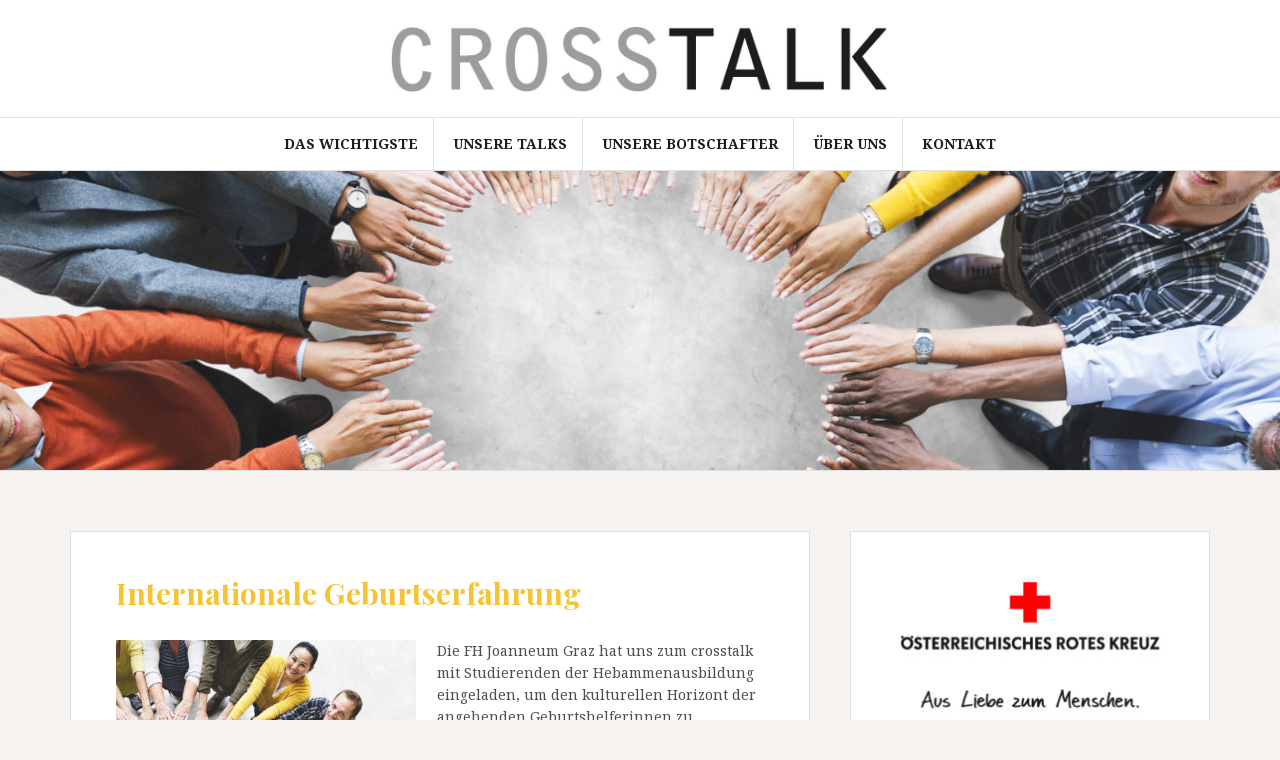

--- FILE ---
content_type: text/html; charset=UTF-8
request_url: http://www.crosstalk.at/2021/03/22/internationale-geburtserfahrungen/
body_size: 9832
content:
<!DOCTYPE html>
<html lang="de-DE">
<head>
<meta charset="UTF-8">
<meta name="viewport" content="width=device-width, initial-scale=1">
<link rel="profile" href="http://gmpg.org/xfn/11">
<link rel="pingback" href="http://www.crosstalk.at/xmlrpc.php">

<meta name='robots' content='index, follow, max-image-preview:large, max-snippet:-1, max-video-preview:-1' />

	<!-- This site is optimized with the Yoast SEO plugin v21.5 - https://yoast.com/wordpress/plugins/seo/ -->
	<title>Internationale Geburtserfahrung - crosstalk - Das neue, innovative und kreative Projekt</title>
	<link rel="canonical" href="http://www.crosstalk.at/2021/03/22/internationale-geburtserfahrungen/" />
	<meta property="og:locale" content="de_DE" />
	<meta property="og:type" content="article" />
	<meta property="og:title" content="Internationale Geburtserfahrung - crosstalk - Das neue, innovative und kreative Projekt" />
	<meta property="og:description" content="Die FH Joanneum Graz hat uns zum crosstalk mit Studierenden der Hebammenausbildung eingeladen, um den kulturellen Horizont der angehenden Geburtshelferinnen zu erweitern. Unsere Botschaftern Waffa Alzuhairi und achtfache Mutter erzählte von ihren verschiedenen Geburtserfahrungen im Irak, in der Türkei und in Österreich. Die Studierenden konnten sehr viel lehrreiches für ihre eigene Arbeitspraxis mitnehmen und waren dankbar für die persönlichen Einblicke." />
	<meta property="og:url" content="http://www.crosstalk.at/2021/03/22/internationale-geburtserfahrungen/" />
	<meta property="og:site_name" content="crosstalk - Das neue, innovative und kreative Projekt" />
	<meta property="article:published_time" content="2021-03-22T13:38:00+00:00" />
	<meta property="article:modified_time" content="2022-05-18T10:56:53+00:00" />
	<meta property="og:image" content="http://www.crosstalk.at/wp-content/uploads/2021/04/Bild_mit_Händen_Original_Upload-e1519980400965-300x235-1.jpg" />
	<meta name="author" content="Admin" />
	<meta name="twitter:card" content="summary_large_image" />
	<meta name="twitter:label1" content="Verfasst von" />
	<meta name="twitter:data1" content="Admin" />
	<meta name="twitter:label2" content="Geschätzte Lesezeit" />
	<meta name="twitter:data2" content="1 Minute" />
	<script type="application/ld+json" class="yoast-schema-graph">{"@context":"https://schema.org","@graph":[{"@type":"Article","@id":"http://www.crosstalk.at/2021/03/22/internationale-geburtserfahrungen/#article","isPartOf":{"@id":"http://www.crosstalk.at/2021/03/22/internationale-geburtserfahrungen/"},"author":{"name":"Admin","@id":"http://www.crosstalk.at/#/schema/person/532cd6e7440b4b1c692cf26aa10f8c69"},"headline":"Internationale Geburtserfahrung","datePublished":"2021-03-22T13:38:00+00:00","dateModified":"2022-05-18T10:56:53+00:00","mainEntityOfPage":{"@id":"http://www.crosstalk.at/2021/03/22/internationale-geburtserfahrungen/"},"wordCount":67,"publisher":{"@id":"http://www.crosstalk.at/#organization"},"inLanguage":"de-DE"},{"@type":"WebPage","@id":"http://www.crosstalk.at/2021/03/22/internationale-geburtserfahrungen/","url":"http://www.crosstalk.at/2021/03/22/internationale-geburtserfahrungen/","name":"Internationale Geburtserfahrung - crosstalk - Das neue, innovative und kreative Projekt","isPartOf":{"@id":"http://www.crosstalk.at/#website"},"datePublished":"2021-03-22T13:38:00+00:00","dateModified":"2022-05-18T10:56:53+00:00","breadcrumb":{"@id":"http://www.crosstalk.at/2021/03/22/internationale-geburtserfahrungen/#breadcrumb"},"inLanguage":"de-DE","potentialAction":[{"@type":"ReadAction","target":["http://www.crosstalk.at/2021/03/22/internationale-geburtserfahrungen/"]}]},{"@type":"BreadcrumbList","@id":"http://www.crosstalk.at/2021/03/22/internationale-geburtserfahrungen/#breadcrumb","itemListElement":[{"@type":"ListItem","position":1,"name":"Startseite","item":"http://www.crosstalk.at/"},{"@type":"ListItem","position":2,"name":"Internationale Geburtserfahrung"}]},{"@type":"WebSite","@id":"http://www.crosstalk.at/#website","url":"http://www.crosstalk.at/","name":"crosstalk - Das neue, innovative und kreative Projekt","description":"Ein Projekt vom Österreichischen Roten Kreuz - crosstalk baut Brücken und verbindet unterschiedliche Kulturen für ein friedliches Zusammenleben.","publisher":{"@id":"http://www.crosstalk.at/#organization"},"potentialAction":[{"@type":"SearchAction","target":{"@type":"EntryPoint","urlTemplate":"http://www.crosstalk.at/?s={search_term_string}"},"query-input":"required name=search_term_string"}],"inLanguage":"de-DE"},{"@type":"Organization","@id":"http://www.crosstalk.at/#organization","name":"Österreichisches Rotes Kreuz / Projekt crosstalk","url":"http://www.crosstalk.at/","logo":{"@type":"ImageObject","inLanguage":"de-DE","@id":"http://www.crosstalk.at/#/schema/logo/image/","url":"http://www.crosstalk.at/wp-content/uploads/2017/03/2_Logo_Crosstalk.jpg","contentUrl":"http://www.crosstalk.at/wp-content/uploads/2017/03/2_Logo_Crosstalk.jpg","width":1180,"height":354,"caption":"Österreichisches Rotes Kreuz / Projekt crosstalk"},"image":{"@id":"http://www.crosstalk.at/#/schema/logo/image/"}},{"@type":"Person","@id":"http://www.crosstalk.at/#/schema/person/532cd6e7440b4b1c692cf26aa10f8c69","name":"Admin","image":{"@type":"ImageObject","inLanguage":"de-DE","@id":"http://www.crosstalk.at/#/schema/person/image/","url":"http://1.gravatar.com/avatar/a1b64637c26ef0a0ace1b3b4f314b161?s=96&d=mm&r=g","contentUrl":"http://1.gravatar.com/avatar/a1b64637c26ef0a0ace1b3b4f314b161?s=96&d=mm&r=g","caption":"Admin"},"description":"webmaster@roteskreuz.at","url":"http://www.crosstalk.at/author/beatrice_admin/"}]}</script>
	<!-- / Yoast SEO plugin. -->


<link rel='dns-prefetch' href='//cdn.datatables.net' />
<link rel='dns-prefetch' href='//platform-api.sharethis.com' />
<link rel='dns-prefetch' href='//fonts.googleapis.com' />
<link rel="alternate" type="application/rss+xml" title="crosstalk - Das neue, innovative und kreative Projekt &raquo; Feed" href="http://www.crosstalk.at/feed/" />
<link rel="alternate" type="application/rss+xml" title="crosstalk - Das neue, innovative und kreative Projekt &raquo; Kommentar-Feed" href="http://www.crosstalk.at/comments/feed/" />
<script type="text/javascript">
/* <![CDATA[ */
window._wpemojiSettings = {"baseUrl":"https:\/\/s.w.org\/images\/core\/emoji\/14.0.0\/72x72\/","ext":".png","svgUrl":"https:\/\/s.w.org\/images\/core\/emoji\/14.0.0\/svg\/","svgExt":".svg","source":{"concatemoji":"http:\/\/www.crosstalk.at\/wp-includes\/js\/wp-emoji-release.min.js?ver=6.4.4"}};
/*! This file is auto-generated */
!function(i,n){var o,s,e;function c(e){try{var t={supportTests:e,timestamp:(new Date).valueOf()};sessionStorage.setItem(o,JSON.stringify(t))}catch(e){}}function p(e,t,n){e.clearRect(0,0,e.canvas.width,e.canvas.height),e.fillText(t,0,0);var t=new Uint32Array(e.getImageData(0,0,e.canvas.width,e.canvas.height).data),r=(e.clearRect(0,0,e.canvas.width,e.canvas.height),e.fillText(n,0,0),new Uint32Array(e.getImageData(0,0,e.canvas.width,e.canvas.height).data));return t.every(function(e,t){return e===r[t]})}function u(e,t,n){switch(t){case"flag":return n(e,"\ud83c\udff3\ufe0f\u200d\u26a7\ufe0f","\ud83c\udff3\ufe0f\u200b\u26a7\ufe0f")?!1:!n(e,"\ud83c\uddfa\ud83c\uddf3","\ud83c\uddfa\u200b\ud83c\uddf3")&&!n(e,"\ud83c\udff4\udb40\udc67\udb40\udc62\udb40\udc65\udb40\udc6e\udb40\udc67\udb40\udc7f","\ud83c\udff4\u200b\udb40\udc67\u200b\udb40\udc62\u200b\udb40\udc65\u200b\udb40\udc6e\u200b\udb40\udc67\u200b\udb40\udc7f");case"emoji":return!n(e,"\ud83e\udef1\ud83c\udffb\u200d\ud83e\udef2\ud83c\udfff","\ud83e\udef1\ud83c\udffb\u200b\ud83e\udef2\ud83c\udfff")}return!1}function f(e,t,n){var r="undefined"!=typeof WorkerGlobalScope&&self instanceof WorkerGlobalScope?new OffscreenCanvas(300,150):i.createElement("canvas"),a=r.getContext("2d",{willReadFrequently:!0}),o=(a.textBaseline="top",a.font="600 32px Arial",{});return e.forEach(function(e){o[e]=t(a,e,n)}),o}function t(e){var t=i.createElement("script");t.src=e,t.defer=!0,i.head.appendChild(t)}"undefined"!=typeof Promise&&(o="wpEmojiSettingsSupports",s=["flag","emoji"],n.supports={everything:!0,everythingExceptFlag:!0},e=new Promise(function(e){i.addEventListener("DOMContentLoaded",e,{once:!0})}),new Promise(function(t){var n=function(){try{var e=JSON.parse(sessionStorage.getItem(o));if("object"==typeof e&&"number"==typeof e.timestamp&&(new Date).valueOf()<e.timestamp+604800&&"object"==typeof e.supportTests)return e.supportTests}catch(e){}return null}();if(!n){if("undefined"!=typeof Worker&&"undefined"!=typeof OffscreenCanvas&&"undefined"!=typeof URL&&URL.createObjectURL&&"undefined"!=typeof Blob)try{var e="postMessage("+f.toString()+"("+[JSON.stringify(s),u.toString(),p.toString()].join(",")+"));",r=new Blob([e],{type:"text/javascript"}),a=new Worker(URL.createObjectURL(r),{name:"wpTestEmojiSupports"});return void(a.onmessage=function(e){c(n=e.data),a.terminate(),t(n)})}catch(e){}c(n=f(s,u,p))}t(n)}).then(function(e){for(var t in e)n.supports[t]=e[t],n.supports.everything=n.supports.everything&&n.supports[t],"flag"!==t&&(n.supports.everythingExceptFlag=n.supports.everythingExceptFlag&&n.supports[t]);n.supports.everythingExceptFlag=n.supports.everythingExceptFlag&&!n.supports.flag,n.DOMReady=!1,n.readyCallback=function(){n.DOMReady=!0}}).then(function(){return e}).then(function(){var e;n.supports.everything||(n.readyCallback(),(e=n.source||{}).concatemoji?t(e.concatemoji):e.wpemoji&&e.twemoji&&(t(e.twemoji),t(e.wpemoji)))}))}((window,document),window._wpemojiSettings);
/* ]]> */
</script>
<style id='wp-emoji-styles-inline-css' type='text/css'>

	img.wp-smiley, img.emoji {
		display: inline !important;
		border: none !important;
		box-shadow: none !important;
		height: 1em !important;
		width: 1em !important;
		margin: 0 0.07em !important;
		vertical-align: -0.1em !important;
		background: none !important;
		padding: 0 !important;
	}
</style>
<link rel='stylesheet' id='wp-block-library-css' href='http://www.crosstalk.at/wp-includes/css/dist/block-library/style.min.css?ver=6.4.4' type='text/css' media='all' />
<style id='classic-theme-styles-inline-css' type='text/css'>
/*! This file is auto-generated */
.wp-block-button__link{color:#fff;background-color:#32373c;border-radius:9999px;box-shadow:none;text-decoration:none;padding:calc(.667em + 2px) calc(1.333em + 2px);font-size:1.125em}.wp-block-file__button{background:#32373c;color:#fff;text-decoration:none}
</style>
<style id='global-styles-inline-css' type='text/css'>
body{--wp--preset--color--black: #000000;--wp--preset--color--cyan-bluish-gray: #abb8c3;--wp--preset--color--white: #ffffff;--wp--preset--color--pale-pink: #f78da7;--wp--preset--color--vivid-red: #cf2e2e;--wp--preset--color--luminous-vivid-orange: #ff6900;--wp--preset--color--luminous-vivid-amber: #fcb900;--wp--preset--color--light-green-cyan: #7bdcb5;--wp--preset--color--vivid-green-cyan: #00d084;--wp--preset--color--pale-cyan-blue: #8ed1fc;--wp--preset--color--vivid-cyan-blue: #0693e3;--wp--preset--color--vivid-purple: #9b51e0;--wp--preset--gradient--vivid-cyan-blue-to-vivid-purple: linear-gradient(135deg,rgba(6,147,227,1) 0%,rgb(155,81,224) 100%);--wp--preset--gradient--light-green-cyan-to-vivid-green-cyan: linear-gradient(135deg,rgb(122,220,180) 0%,rgb(0,208,130) 100%);--wp--preset--gradient--luminous-vivid-amber-to-luminous-vivid-orange: linear-gradient(135deg,rgba(252,185,0,1) 0%,rgba(255,105,0,1) 100%);--wp--preset--gradient--luminous-vivid-orange-to-vivid-red: linear-gradient(135deg,rgba(255,105,0,1) 0%,rgb(207,46,46) 100%);--wp--preset--gradient--very-light-gray-to-cyan-bluish-gray: linear-gradient(135deg,rgb(238,238,238) 0%,rgb(169,184,195) 100%);--wp--preset--gradient--cool-to-warm-spectrum: linear-gradient(135deg,rgb(74,234,220) 0%,rgb(151,120,209) 20%,rgb(207,42,186) 40%,rgb(238,44,130) 60%,rgb(251,105,98) 80%,rgb(254,248,76) 100%);--wp--preset--gradient--blush-light-purple: linear-gradient(135deg,rgb(255,206,236) 0%,rgb(152,150,240) 100%);--wp--preset--gradient--blush-bordeaux: linear-gradient(135deg,rgb(254,205,165) 0%,rgb(254,45,45) 50%,rgb(107,0,62) 100%);--wp--preset--gradient--luminous-dusk: linear-gradient(135deg,rgb(255,203,112) 0%,rgb(199,81,192) 50%,rgb(65,88,208) 100%);--wp--preset--gradient--pale-ocean: linear-gradient(135deg,rgb(255,245,203) 0%,rgb(182,227,212) 50%,rgb(51,167,181) 100%);--wp--preset--gradient--electric-grass: linear-gradient(135deg,rgb(202,248,128) 0%,rgb(113,206,126) 100%);--wp--preset--gradient--midnight: linear-gradient(135deg,rgb(2,3,129) 0%,rgb(40,116,252) 100%);--wp--preset--font-size--small: 13px;--wp--preset--font-size--medium: 20px;--wp--preset--font-size--large: 36px;--wp--preset--font-size--x-large: 42px;--wp--preset--spacing--20: 0.44rem;--wp--preset--spacing--30: 0.67rem;--wp--preset--spacing--40: 1rem;--wp--preset--spacing--50: 1.5rem;--wp--preset--spacing--60: 2.25rem;--wp--preset--spacing--70: 3.38rem;--wp--preset--spacing--80: 5.06rem;--wp--preset--shadow--natural: 6px 6px 9px rgba(0, 0, 0, 0.2);--wp--preset--shadow--deep: 12px 12px 50px rgba(0, 0, 0, 0.4);--wp--preset--shadow--sharp: 6px 6px 0px rgba(0, 0, 0, 0.2);--wp--preset--shadow--outlined: 6px 6px 0px -3px rgba(255, 255, 255, 1), 6px 6px rgba(0, 0, 0, 1);--wp--preset--shadow--crisp: 6px 6px 0px rgba(0, 0, 0, 1);}:where(.is-layout-flex){gap: 0.5em;}:where(.is-layout-grid){gap: 0.5em;}body .is-layout-flow > .alignleft{float: left;margin-inline-start: 0;margin-inline-end: 2em;}body .is-layout-flow > .alignright{float: right;margin-inline-start: 2em;margin-inline-end: 0;}body .is-layout-flow > .aligncenter{margin-left: auto !important;margin-right: auto !important;}body .is-layout-constrained > .alignleft{float: left;margin-inline-start: 0;margin-inline-end: 2em;}body .is-layout-constrained > .alignright{float: right;margin-inline-start: 2em;margin-inline-end: 0;}body .is-layout-constrained > .aligncenter{margin-left: auto !important;margin-right: auto !important;}body .is-layout-constrained > :where(:not(.alignleft):not(.alignright):not(.alignfull)){max-width: var(--wp--style--global--content-size);margin-left: auto !important;margin-right: auto !important;}body .is-layout-constrained > .alignwide{max-width: var(--wp--style--global--wide-size);}body .is-layout-flex{display: flex;}body .is-layout-flex{flex-wrap: wrap;align-items: center;}body .is-layout-flex > *{margin: 0;}body .is-layout-grid{display: grid;}body .is-layout-grid > *{margin: 0;}:where(.wp-block-columns.is-layout-flex){gap: 2em;}:where(.wp-block-columns.is-layout-grid){gap: 2em;}:where(.wp-block-post-template.is-layout-flex){gap: 1.25em;}:where(.wp-block-post-template.is-layout-grid){gap: 1.25em;}.has-black-color{color: var(--wp--preset--color--black) !important;}.has-cyan-bluish-gray-color{color: var(--wp--preset--color--cyan-bluish-gray) !important;}.has-white-color{color: var(--wp--preset--color--white) !important;}.has-pale-pink-color{color: var(--wp--preset--color--pale-pink) !important;}.has-vivid-red-color{color: var(--wp--preset--color--vivid-red) !important;}.has-luminous-vivid-orange-color{color: var(--wp--preset--color--luminous-vivid-orange) !important;}.has-luminous-vivid-amber-color{color: var(--wp--preset--color--luminous-vivid-amber) !important;}.has-light-green-cyan-color{color: var(--wp--preset--color--light-green-cyan) !important;}.has-vivid-green-cyan-color{color: var(--wp--preset--color--vivid-green-cyan) !important;}.has-pale-cyan-blue-color{color: var(--wp--preset--color--pale-cyan-blue) !important;}.has-vivid-cyan-blue-color{color: var(--wp--preset--color--vivid-cyan-blue) !important;}.has-vivid-purple-color{color: var(--wp--preset--color--vivid-purple) !important;}.has-black-background-color{background-color: var(--wp--preset--color--black) !important;}.has-cyan-bluish-gray-background-color{background-color: var(--wp--preset--color--cyan-bluish-gray) !important;}.has-white-background-color{background-color: var(--wp--preset--color--white) !important;}.has-pale-pink-background-color{background-color: var(--wp--preset--color--pale-pink) !important;}.has-vivid-red-background-color{background-color: var(--wp--preset--color--vivid-red) !important;}.has-luminous-vivid-orange-background-color{background-color: var(--wp--preset--color--luminous-vivid-orange) !important;}.has-luminous-vivid-amber-background-color{background-color: var(--wp--preset--color--luminous-vivid-amber) !important;}.has-light-green-cyan-background-color{background-color: var(--wp--preset--color--light-green-cyan) !important;}.has-vivid-green-cyan-background-color{background-color: var(--wp--preset--color--vivid-green-cyan) !important;}.has-pale-cyan-blue-background-color{background-color: var(--wp--preset--color--pale-cyan-blue) !important;}.has-vivid-cyan-blue-background-color{background-color: var(--wp--preset--color--vivid-cyan-blue) !important;}.has-vivid-purple-background-color{background-color: var(--wp--preset--color--vivid-purple) !important;}.has-black-border-color{border-color: var(--wp--preset--color--black) !important;}.has-cyan-bluish-gray-border-color{border-color: var(--wp--preset--color--cyan-bluish-gray) !important;}.has-white-border-color{border-color: var(--wp--preset--color--white) !important;}.has-pale-pink-border-color{border-color: var(--wp--preset--color--pale-pink) !important;}.has-vivid-red-border-color{border-color: var(--wp--preset--color--vivid-red) !important;}.has-luminous-vivid-orange-border-color{border-color: var(--wp--preset--color--luminous-vivid-orange) !important;}.has-luminous-vivid-amber-border-color{border-color: var(--wp--preset--color--luminous-vivid-amber) !important;}.has-light-green-cyan-border-color{border-color: var(--wp--preset--color--light-green-cyan) !important;}.has-vivid-green-cyan-border-color{border-color: var(--wp--preset--color--vivid-green-cyan) !important;}.has-pale-cyan-blue-border-color{border-color: var(--wp--preset--color--pale-cyan-blue) !important;}.has-vivid-cyan-blue-border-color{border-color: var(--wp--preset--color--vivid-cyan-blue) !important;}.has-vivid-purple-border-color{border-color: var(--wp--preset--color--vivid-purple) !important;}.has-vivid-cyan-blue-to-vivid-purple-gradient-background{background: var(--wp--preset--gradient--vivid-cyan-blue-to-vivid-purple) !important;}.has-light-green-cyan-to-vivid-green-cyan-gradient-background{background: var(--wp--preset--gradient--light-green-cyan-to-vivid-green-cyan) !important;}.has-luminous-vivid-amber-to-luminous-vivid-orange-gradient-background{background: var(--wp--preset--gradient--luminous-vivid-amber-to-luminous-vivid-orange) !important;}.has-luminous-vivid-orange-to-vivid-red-gradient-background{background: var(--wp--preset--gradient--luminous-vivid-orange-to-vivid-red) !important;}.has-very-light-gray-to-cyan-bluish-gray-gradient-background{background: var(--wp--preset--gradient--very-light-gray-to-cyan-bluish-gray) !important;}.has-cool-to-warm-spectrum-gradient-background{background: var(--wp--preset--gradient--cool-to-warm-spectrum) !important;}.has-blush-light-purple-gradient-background{background: var(--wp--preset--gradient--blush-light-purple) !important;}.has-blush-bordeaux-gradient-background{background: var(--wp--preset--gradient--blush-bordeaux) !important;}.has-luminous-dusk-gradient-background{background: var(--wp--preset--gradient--luminous-dusk) !important;}.has-pale-ocean-gradient-background{background: var(--wp--preset--gradient--pale-ocean) !important;}.has-electric-grass-gradient-background{background: var(--wp--preset--gradient--electric-grass) !important;}.has-midnight-gradient-background{background: var(--wp--preset--gradient--midnight) !important;}.has-small-font-size{font-size: var(--wp--preset--font-size--small) !important;}.has-medium-font-size{font-size: var(--wp--preset--font-size--medium) !important;}.has-large-font-size{font-size: var(--wp--preset--font-size--large) !important;}.has-x-large-font-size{font-size: var(--wp--preset--font-size--x-large) !important;}
.wp-block-navigation a:where(:not(.wp-element-button)){color: inherit;}
:where(.wp-block-post-template.is-layout-flex){gap: 1.25em;}:where(.wp-block-post-template.is-layout-grid){gap: 1.25em;}
:where(.wp-block-columns.is-layout-flex){gap: 2em;}:where(.wp-block-columns.is-layout-grid){gap: 2em;}
.wp-block-pullquote{font-size: 1.5em;line-height: 1.6;}
</style>
<link rel='stylesheet' id='smartcat_team_default_style-css' href='http://www.crosstalk.at/wp-content/plugins/smartcat_our_team/inc/style/sc_our_team.css?ver=1.0' type='text/css' media='all' />
<link rel='stylesheet' id='smartcat_team_dt_style-css' href='//cdn.datatables.net/1.10.9/css/jquery.dataTables.min.css?ver=1.0' type='text/css' media='all' />
<link rel='stylesheet' id='amadeus-bootstrap-css' href='http://www.crosstalk.at/wp-content/themes/amadeus/css/bootstrap/css/bootstrap.min.css?ver=1' type='text/css' media='all' />
<link rel='stylesheet' id='amadeus-body-fonts-css' href='//fonts.googleapis.com/css?family=Noto+Serif%3A400%2C700%2C400italic%2C700italic&#038;ver=6.4.4' type='text/css' media='all' />
<link rel='stylesheet' id='amadeus-headings-fonts-css' href='//fonts.googleapis.com/css?family=Playfair+Display%3A400%2C700&#038;ver=6.4.4' type='text/css' media='all' />
<link rel='stylesheet' id='amadeus-style-css' href='http://www.crosstalk.at/wp-content/themes/amadeus/style.css?ver=6.4.4' type='text/css' media='all' />
<style id='amadeus-style-inline-css' type='text/css'>
.site-branding { padding:25px 0; }
.header-image { height:300px; }
@media only screen and (max-width: 1024px) { .header-image { height:0px; } }
.site-logo { max-width:500px; }
.custom-logo { max-width:500px; }
body, .widget a { color:#4c4c4c}
.social-navigation { background-color:#fff}
.social-navigation li a::before { background-color:#1c1c1c}
.branding-wrapper { background-color:#ffffff}
.main-navigation { background-color:#fff}
.main-navigation a { color:#1c1c1c !important;}
.site-title a, .site-title a:hover { color:#1c1c1c !important;}
.site-description { color:#767676}
.entry-title, .entry-title a { color:#f4c435 !important;}
.entry-meta, .entry-meta a, .entry-footer, .entry-footer a { color:#9d9d9d !important;}
.site-footer, .footer-widget-area { background-color:#fff}
.site-description { font-size:16px; }
h1 { font-size:30px; }
h2 { font-size:20px; }
h3 { font-size:18px; }
h4 { font-size:16px; }
body { font-size:14px; }

</style>
<link rel='stylesheet' id='amadeus-font-awesome-css' href='http://www.crosstalk.at/wp-content/themes/amadeus/fonts/font-awesome.min.css?ver=6.4.4' type='text/css' media='all' />
<link rel='stylesheet' id='newsletter-css' href='http://www.crosstalk.at/wp-content/plugins/newsletter/style.css?ver=8.0.4' type='text/css' media='all' />
<script type="text/javascript" src="http://www.crosstalk.at/wp-includes/js/jquery/jquery.min.js?ver=3.7.1" id="jquery-core-js"></script>
<script type="text/javascript" src="http://www.crosstalk.at/wp-includes/js/jquery/jquery-migrate.min.js?ver=3.4.1" id="jquery-migrate-js"></script>
<script type="text/javascript" src="http://www.crosstalk.at/wp-includes/js/jquery/ui/core.min.js?ver=1.13.2" id="jquery-ui-core-js"></script>
<script type="text/javascript" src="http://www.crosstalk.at/wp-includes/js/jquery/ui/tabs.min.js?ver=1.13.2" id="jquery-ui-tabs-js"></script>
<script type="text/javascript" src="//cdn.datatables.net/1.10.9/js/jquery.dataTables.min.js?ver=1.0" id="smartcat_team_dt_script-js"></script>
<script type="text/javascript" src="http://www.crosstalk.at/wp-content/plugins/smartcat_our_team/inc/script/hc.js?ver=1.0" id="smartcat_team_hc_script-js"></script>
<script type="text/javascript" src="http://www.crosstalk.at/wp-content/plugins/smartcat_our_team/inc/script/carousel.js?ver=1.0" id="smartcat_team_carousel_script-js"></script>
<script type="text/javascript" src="http://www.crosstalk.at/wp-content/plugins/smartcat_our_team/inc/script/sc_our_team.js?ver=1.0" id="smartcat_team_default_script-js"></script>
<script type="text/javascript" src="http://www.crosstalk.at/wp-content/themes/amadeus/js/parallax.min.js?ver=1" id="amadeus-parallax-js"></script>
<script type="text/javascript" src="http://www.crosstalk.at/wp-content/themes/amadeus/js/jquery.slicknav.min.js?ver=1" id="amadeus-slicknav-js"></script>
<script type="text/javascript" src="http://www.crosstalk.at/wp-content/themes/amadeus/js/jquery.fitvids.min.js?ver=1" id="amadeus-fitvids-js"></script>
<script type="text/javascript" src="http://www.crosstalk.at/wp-content/themes/amadeus/js/scripts.js?ver=1" id="amadeus-scripts-js"></script>
<script type="text/javascript" src="//platform-api.sharethis.com/js/sharethis.js#source=googleanalytics-wordpress#product=ga&amp;property=592e82289f0427001184000a" id="googleanalytics-platform-sharethis-js"></script>
<link rel="https://api.w.org/" href="http://www.crosstalk.at/wp-json/" /><link rel="alternate" type="application/json" href="http://www.crosstalk.at/wp-json/wp/v2/posts/3021" /><link rel="EditURI" type="application/rsd+xml" title="RSD" href="http://www.crosstalk.at/xmlrpc.php?rsd" />
<meta name="generator" content="WordPress 6.4.4" />
<link rel='shortlink' href='http://www.crosstalk.at/?p=3021' />
<link rel="alternate" type="application/json+oembed" href="http://www.crosstalk.at/wp-json/oembed/1.0/embed?url=http%3A%2F%2Fwww.crosstalk.at%2F2021%2F03%2F22%2Finternationale-geburtserfahrungen%2F" />
<link rel="alternate" type="text/xml+oembed" href="http://www.crosstalk.at/wp-json/oembed/1.0/embed?url=http%3A%2F%2Fwww.crosstalk.at%2F2021%2F03%2F22%2Finternationale-geburtserfahrungen%2F&#038;format=xml" />
        <script>
            jQuery(document).ready(function ($) {

                jQuery('.sc-team-table').dataTable({
                    bFilter: 0,
        aaSorting: [],                });

                $("#smartcat-team-tabs").tabs({
                    collapsible: true
                });
            });
        </script>
        <style>
            #sc_our_team a,
            .sc_our_team_lightbox .name,
            .sc_personal_quote span.sc_team_icon-quote-left,.sc-team-member-posts a{ color: #FFFFFF; }
            .honeycombs .inner_span{ background-color: #FFFFFF; }
            .grid#sc_our_team .sc_team_member .sc_team_member_name,
            .grid#sc_our_team .sc_team_member .sc_team_member_jobtitle,
            .grid_circles#sc_our_team .sc_team_member .sc_team_member_jobtitle,
            .grid_circles#sc_our_team .sc_team_member .sc_team_member_name,
            #sc_our_team_lightbox .progress,
            .sc_our_team_panel .sc-right-panel .sc-name,
            #sc_our_team .sc_team_member .icons span,
            .sc_our_team_panel .sc-right-panel .sc-skills .progress,
            #sc_our_team_lightbox .sc_our_team_lightbox .social span,
            .sc_team_single_member .sc_team_single_skills .progress,
            .sc-tags .sc-single-tag{ background: #FFFFFF;}
            .sc_our_team_lightbox.honeycomb .progress{ background: #FFFFFF !important;}
            .stacked#sc_our_team .smartcat_team_member{ border-color: #FFFFFF;}
            .grid#sc_our_team .sc_team_member{ padding: 5px;}
            .sc_our_team_lightbox.honeycomb .name{ color: #FFFFFF; }
            .sc_team_member .sc_team_member_name{ font-size: 18px !important}
            .sc_team_member .sc_team_member_jobtitle{ font-size: 18px !important}

            div.dataTables_wrapper table.sc-team-table thead tr{ background: #FFFFFF}
            div.dataTables_wrapper table.sc-team-table thead th{ background-color: #FFFFFF}
            #sc_our_team div.dataTables_wrapper div.dataTables_paginate.paging_simple_numbers a.paginate_button.current{
                background: #FFFFFF            }
            @media( min-width: 480px ){

                #sc_our_team_lightbox .sc_our_team_lightbox { margin-top: 100px }
                .sc_our_team_panel{ margin-top: 0px }

            }

        </style>
        <!--[if lt IE 9]>
<script src="http://www.crosstalk.at/wp-content/themes/amadeus/js/html5shiv.js"></script>
<![endif]-->
<script>
(function() {
	(function (i, s, o, g, r, a, m) {
		i['GoogleAnalyticsObject'] = r;
		i[r] = i[r] || function () {
				(i[r].q = i[r].q || []).push(arguments)
			}, i[r].l = 1 * new Date();
		a = s.createElement(o),
			m = s.getElementsByTagName(o)[0];
		a.async = 1;
		a.src = g;
		m.parentNode.insertBefore(a, m)
	})(window, document, 'script', 'https://google-analytics.com/analytics.js', 'ga');

	ga('create', 'UA-96016534-1', 'auto');
			ga('send', 'pageview');
	})();
</script>
			<style type="text/css">
				.header-image {
					background: url(http://www.crosstalk.at/wp-content/uploads/2017/03/cropped-Bild_mit_Händen_Original_Ganzer_Kreis-1.jpg) no-repeat;
					background-position: center top;
					background-attachment: fixed;
					background-size: cover;
				}
			</style>
					<style type="text/css" id="wp-custom-css">
			/*
Hier kannst du dein eigenes CSS einfügen.

Klicke auf das Hilfe-Symbol oben, um mehr zu lernen.
*/

.slicknav_nav a{
    color: #000!important;
}
		</style>
		</head>

<body class="post-template-default single single-post postid-3021 single-format-standard wp-custom-logo group-blog">
<div id="page" class="hfeed site">
	<a class="skip-link screen-reader-text" href="#content">Springe zum Inhalt</a>

	<header id="masthead" class="site-header clearfix" role="banner">

			

				

		<div class="branding-wrapper">
			<div class="container">
				<div class="site-branding">
					<a href="http://www.crosstalk.at/" class="custom-logo-link" rel="home"><img width="1056" height="141" src="http://www.crosstalk.at/wp-content/uploads/2017/03/cropped-2_Logo_Crosstalk-2.jpg" class="custom-logo" alt="crosstalk &#8211; Das neue, innovative und kreative Projekt" decoding="async" fetchpriority="high" srcset="http://www.crosstalk.at/wp-content/uploads/2017/03/cropped-2_Logo_Crosstalk-2.jpg 1056w, http://www.crosstalk.at/wp-content/uploads/2017/03/cropped-2_Logo_Crosstalk-2-300x40.jpg 300w, http://www.crosstalk.at/wp-content/uploads/2017/03/cropped-2_Logo_Crosstalk-2-768x103.jpg 768w, http://www.crosstalk.at/wp-content/uploads/2017/03/cropped-2_Logo_Crosstalk-2-1024x137.jpg 1024w, http://www.crosstalk.at/wp-content/uploads/2017/03/cropped-2_Logo_Crosstalk-2-750x100.jpg 750w" sizes="(max-width: 1056px) 100vw, 1056px" /></a>				</div><!-- .site-branding -->
			</div>
		</div>

				<nav id="site-navigation" class="main-navigation" role="navigation">
			<div class="container">
			<div class="menu-hauptmenue-container"><ul id="primary-menu" class="menu"><li id="menu-item-413" class="menu-item menu-item-type-post_type menu-item-object-page menu-item-413"><a href="http://www.crosstalk.at/das-wichtigste-in-kuerze/">Das Wichtigste</a></li>
<li id="menu-item-84" class="menu-item menu-item-type-post_type menu-item-object-page menu-item-84"><a href="http://www.crosstalk.at/unsere-talks/">Unsere Talks</a></li>
<li id="menu-item-228" class="menu-item menu-item-type-post_type menu-item-object-page menu-item-228"><a href="http://www.crosstalk.at/unsere-botschafter/">Unsere Botschafter</a></li>
<li id="menu-item-314" class="menu-item menu-item-type-post_type menu-item-object-page menu-item-314"><a href="http://www.crosstalk.at/ueber-uns/">Über uns</a></li>
<li id="menu-item-102" class="menu-item menu-item-type-post_type menu-item-object-page menu-item-102"><a href="http://www.crosstalk.at/kontakt/">Kontakt</a></li>
</ul></div>			</div>
		</nav><!-- #site-navigation -->
		<nav class="mobile-nav"></nav>
		
	</header><!-- #masthead -->

	<div class="header-image"></div>
	<div id="content" class="site-content container">

	<div id="primary" class="content-area">
		<main id="main" class="site-main" role="main">

		
			
<article id="post-3021" class="post-3021 post type-post status-publish format-standard hentry category-allgemein">
		

	<div class="post-inner">	
		<header class="entry-header">
			<h1 class="entry-title">Internationale Geburtserfahrung</h1>
			<div class="entry-meta">
							</div><!-- .entry-meta -->
		</header><!-- .entry-header -->

		<div class="entry-content">
			
<p><img decoding="async" class="alignleft size-full wp-image-2617" src="http://www.crosstalk.at/wp-content/uploads/2021/04/Bild_mit_Händen_Original_Upload-e1519980400965-300x235-1.jpg" alt="" width="300" height="235" />Die FH Joanneum Graz hat uns zum crosstalk mit Studierenden der Hebammenausbildung eingeladen, um den kulturellen Horizont der angehenden Geburtshelferinnen zu erweitern. Unsere Botschaftern Waffa Alzuhairi und achtfache Mutter erzählte von ihren verschiedenen Geburtserfahrungen im Irak, in der Türkei und in Österreich. Die Studierenden konnten sehr viel lehrreiches für ihre eigene Arbeitspraxis mitnehmen und waren dankbar für die persönlichen Einblicke.</p>
					</div><!-- .entry-content -->

		<footer class="entry-footer">
					</footer><!-- .entry-footer -->
	</div>	
</article><!-- #post-## -->

			
	<nav class="navigation post-navigation" aria-label="Beiträge">
		<h2 class="screen-reader-text">Beitrags-Navigation</h2>
		<div class="nav-links"><div class="nav-previous"><a href="http://www.crosstalk.at/2021/03/17/in-oesterreich-imponiert-mir-die-moeglichkeit-nach-der-matura-einfach-alles-studieren-zu-koennen/" rel="prev">Schläge auf die Hand waren normal . . .</a></div><div class="nav-next"><a href="http://www.crosstalk.at/2021/03/22/sei-mutig-zeig-zivilcourage/" rel="next">Sei mutig – zeig Zivilcourage!</a></div></div>
	</nav>
			
		
		</main><!-- #main -->
	</div><!-- #primary -->


<div id="secondary" class="widget-area" role="complementary">
	<aside id="hwim-9" class="widget widget_hwim"><a href="http://www.roteskreuz.at"><img class="hwim-image" src="http://www.crosstalk.at/wp-content/uploads/2017/04/OERK_ueberreg_1z_slogan_unten_rgb-300x167.jpg" style="max-width:100%;" ></a></aside><aside id="eo_event_list_widget-2" class="widget EO_Event_List_Widget"><h4 class="widget-title">Termine</h4>

	<ul id="" class="eo-events eo-events-widget" > 
		<li class="eo-no-events" > Keine Termine </li>
	</ul>

</aside><aside id="archives-3" class="widget widget_archive"><h4 class="widget-title">Bereits erlebt / Archiv</h4>
			<ul>
					<li><a href='http://www.crosstalk.at/2024/07/'>Juli 2024</a></li>
	<li><a href='http://www.crosstalk.at/2024/06/'>Juni 2024</a></li>
	<li><a href='http://www.crosstalk.at/2024/05/'>Mai 2024</a></li>
	<li><a href='http://www.crosstalk.at/2024/04/'>April 2024</a></li>
	<li><a href='http://www.crosstalk.at/2024/03/'>März 2024</a></li>
	<li><a href='http://www.crosstalk.at/2024/02/'>Februar 2024</a></li>
	<li><a href='http://www.crosstalk.at/2024/01/'>Januar 2024</a></li>
	<li><a href='http://www.crosstalk.at/2023/12/'>Dezember 2023</a></li>
	<li><a href='http://www.crosstalk.at/2023/11/'>November 2023</a></li>
	<li><a href='http://www.crosstalk.at/2023/10/'>Oktober 2023</a></li>
	<li><a href='http://www.crosstalk.at/2023/09/'>September 2023</a></li>
	<li><a href='http://www.crosstalk.at/2023/08/'>August 2023</a></li>
	<li><a href='http://www.crosstalk.at/2023/07/'>Juli 2023</a></li>
	<li><a href='http://www.crosstalk.at/2023/06/'>Juni 2023</a></li>
	<li><a href='http://www.crosstalk.at/2023/05/'>Mai 2023</a></li>
	<li><a href='http://www.crosstalk.at/2023/04/'>April 2023</a></li>
	<li><a href='http://www.crosstalk.at/2023/03/'>März 2023</a></li>
	<li><a href='http://www.crosstalk.at/2023/02/'>Februar 2023</a></li>
	<li><a href='http://www.crosstalk.at/2022/12/'>Dezember 2022</a></li>
	<li><a href='http://www.crosstalk.at/2022/11/'>November 2022</a></li>
	<li><a href='http://www.crosstalk.at/2022/10/'>Oktober 2022</a></li>
	<li><a href='http://www.crosstalk.at/2022/09/'>September 2022</a></li>
	<li><a href='http://www.crosstalk.at/2022/08/'>August 2022</a></li>
	<li><a href='http://www.crosstalk.at/2022/07/'>Juli 2022</a></li>
	<li><a href='http://www.crosstalk.at/2022/06/'>Juni 2022</a></li>
	<li><a href='http://www.crosstalk.at/2022/05/'>Mai 2022</a></li>
	<li><a href='http://www.crosstalk.at/2022/04/'>April 2022</a></li>
	<li><a href='http://www.crosstalk.at/2022/03/'>März 2022</a></li>
	<li><a href='http://www.crosstalk.at/2022/02/'>Februar 2022</a></li>
	<li><a href='http://www.crosstalk.at/2022/01/'>Januar 2022</a></li>
	<li><a href='http://www.crosstalk.at/2021/12/'>Dezember 2021</a></li>
	<li><a href='http://www.crosstalk.at/2021/11/'>November 2021</a></li>
	<li><a href='http://www.crosstalk.at/2021/10/'>Oktober 2021</a></li>
	<li><a href='http://www.crosstalk.at/2021/09/'>September 2021</a></li>
	<li><a href='http://www.crosstalk.at/2021/08/'>August 2021</a></li>
	<li><a href='http://www.crosstalk.at/2021/06/'>Juni 2021</a></li>
	<li><a href='http://www.crosstalk.at/2021/05/'>Mai 2021</a></li>
	<li><a href='http://www.crosstalk.at/2021/04/'>April 2021</a></li>
	<li><a href='http://www.crosstalk.at/2021/03/'>März 2021</a></li>
	<li><a href='http://www.crosstalk.at/2021/02/'>Februar 2021</a></li>
	<li><a href='http://www.crosstalk.at/2020/12/'>Dezember 2020</a></li>
	<li><a href='http://www.crosstalk.at/2020/11/'>November 2020</a></li>
	<li><a href='http://www.crosstalk.at/2020/10/'>Oktober 2020</a></li>
	<li><a href='http://www.crosstalk.at/2020/07/'>Juli 2020</a></li>
	<li><a href='http://www.crosstalk.at/2020/06/'>Juni 2020</a></li>
	<li><a href='http://www.crosstalk.at/2020/05/'>Mai 2020</a></li>
	<li><a href='http://www.crosstalk.at/2020/04/'>April 2020</a></li>
	<li><a href='http://www.crosstalk.at/2020/03/'>März 2020</a></li>
	<li><a href='http://www.crosstalk.at/2020/01/'>Januar 2020</a></li>
	<li><a href='http://www.crosstalk.at/2019/12/'>Dezember 2019</a></li>
	<li><a href='http://www.crosstalk.at/2019/10/'>Oktober 2019</a></li>
	<li><a href='http://www.crosstalk.at/2019/09/'>September 2019</a></li>
	<li><a href='http://www.crosstalk.at/2019/07/'>Juli 2019</a></li>
	<li><a href='http://www.crosstalk.at/2019/05/'>Mai 2019</a></li>
	<li><a href='http://www.crosstalk.at/2019/03/'>März 2019</a></li>
	<li><a href='http://www.crosstalk.at/2019/02/'>Februar 2019</a></li>
	<li><a href='http://www.crosstalk.at/2019/01/'>Januar 2019</a></li>
	<li><a href='http://www.crosstalk.at/2018/12/'>Dezember 2018</a></li>
	<li><a href='http://www.crosstalk.at/2018/10/'>Oktober 2018</a></li>
	<li><a href='http://www.crosstalk.at/2018/09/'>September 2018</a></li>
	<li><a href='http://www.crosstalk.at/2018/08/'>August 2018</a></li>
	<li><a href='http://www.crosstalk.at/2018/06/'>Juni 2018</a></li>
	<li><a href='http://www.crosstalk.at/2018/05/'>Mai 2018</a></li>
	<li><a href='http://www.crosstalk.at/2018/04/'>April 2018</a></li>
	<li><a href='http://www.crosstalk.at/2018/03/'>März 2018</a></li>
	<li><a href='http://www.crosstalk.at/2018/02/'>Februar 2018</a></li>
	<li><a href='http://www.crosstalk.at/2018/01/'>Januar 2018</a></li>
	<li><a href='http://www.crosstalk.at/2017/12/'>Dezember 2017</a></li>
	<li><a href='http://www.crosstalk.at/2017/11/'>November 2017</a></li>
	<li><a href='http://www.crosstalk.at/2017/10/'>Oktober 2017</a></li>
	<li><a href='http://www.crosstalk.at/2017/09/'>September 2017</a></li>
	<li><a href='http://www.crosstalk.at/2017/08/'>August 2017</a></li>
	<li><a href='http://www.crosstalk.at/2017/07/'>Juli 2017</a></li>
	<li><a href='http://www.crosstalk.at/2017/06/'>Juni 2017</a></li>
	<li><a href='http://www.crosstalk.at/2017/05/'>Mai 2017</a></li>
	<li><a href='http://www.crosstalk.at/2017/04/'>April 2017</a></li>
	<li><a href='http://www.crosstalk.at/2017/03/'>März 2017</a></li>
	<li><a href='http://www.crosstalk.at/2017/02/'>Februar 2017</a></li>
			</ul>

			</aside><aside id="hwim-5" class="widget widget_hwim"><h4 class="widget-title">Gemeinsam wachsen</h4><a href="http://www.crosstalk.at/?page_id=215" target="_self"><img class="hwim-image" src="http://www.crosstalk.at/wp-content/uploads/2017/03/Symbol-300x275.jpg" style="max-width:100%;" ></a></aside><aside id="hwim-6" class="widget widget_hwim"><h4 class="widget-title">Video vom Verein &quot;Land der Menschen&quot;</h4><a href="https://www.youtube.com/watch?v=DjQ0lRtmncs&amp;feature=youtu.be" target="_blank"><img class="hwim-image" src="http://www.crosstalk.at/wp-content/uploads/2017/03/Video_LDM-300x183.jpg" style="max-width:100%;" ></a><div class="hwim-text"><p><strong>Da mach ich nicht mit!</strong> <strong>Neue Argumente für ein gutes Zusammenleben</strong></p></div></aside></div><!-- #secondary -->

	</div><!-- #content -->

			
<div id="sidebar-footer" class="footer-widget-area clearfix" role="complementary">
	<div class="container">
							<div class="sidebar-column col-md-4 col-sm-4">
				<aside id="hwim-2" class="widget widget_hwim"><img class="hwim-image" src="http://www.crosstalk.at/wp-content/uploads/2023/03/Logo_EU-und-BKA-300x114.png" style="max-width:100%;" ></aside>			</div>
						<div class="sidebar-column col-md-4 col-sm-4">
				<aside id="hwim-8" class="widget widget_hwim"><a href="http://www.roteskreuz.at" target="_blank"><img class="hwim-image" src="http://www.crosstalk.at/wp-content/uploads/2017/03/OERK_ueberreg_1z_slogan_links_rgb-300x58.jpg" style="max-width:100%;" ></a></aside>			</div>
					<div class="sidebar-column col-md-4 col-sm-4">
				<aside id="nav_menu-4" class="widget widget_nav_menu"><div class="menu-impressum-container"><ul id="menu-impressum" class="menu"><li id="menu-item-416" class="menu-item menu-item-type-post_type menu-item-object-page menu-item-416"><a href="http://www.crosstalk.at/kontakt/">Kontakt</a></li>
<li id="menu-item-419" class="menu-item menu-item-type-post_type menu-item-object-page menu-item-419"><a href="http://www.crosstalk.at/presse/">Presse</a></li>
<li id="menu-item-415" class="menu-item menu-item-type-post_type menu-item-object-page menu-item-415"><a href="http://www.crosstalk.at/impressum/">Impressum</a></li>
<li id="menu-item-2365" class="menu-item menu-item-type-post_type menu-item-object-page menu-item-2365"><a href="http://www.crosstalk.at/datenschutz/">Datenschutz</a></li>
</ul></div></aside>			</div>
			</div>
</div>
	
	<footer id="colophon" class="site-footer" role="contentinfo">
		<div class="scroll-container">
			<a href="#" class="scrolltop"><i class="fa fa-chevron-up"></i></a>
		</div>
		<div class="site-info container">
			<a href="https://de.wordpress.org/" rel="nofollow">Powerd by WordPress</a><span class="sep"> | </span>Theme: <a href="http://themeisle.com/themes/amadeus/" rel="nofollow">Amadeus</a> by Themeisle.		</div><!-- .site-info -->
	</footer><!-- #colophon -->
</div><!-- #page -->

<script type="text/javascript" src="http://www.crosstalk.at/wp-content/themes/amadeus/js/navigation.js?ver=20120206" id="amadeus-navigation-js"></script>
<script type="text/javascript" src="http://www.crosstalk.at/wp-content/themes/amadeus/js/skip-link-focus-fix.js?ver=20130115" id="amadeus-skip-link-focus-fix-js"></script>

</body>
</html>


--- FILE ---
content_type: text/css
request_url: http://www.crosstalk.at/wp-content/plugins/smartcat_our_team/inc/style/sc_our_team.css?ver=1.0
body_size: 7433
content:
/* 
    Document   : sc_our_team
    Created on : Jun 23, 2014, 7:07:26 PM
    Author     : Bilal
    Description:
        Purpose of the stylesheet follows.
*/

.left{ float: left; box-sizing: border-box; }
.sc-single-wrapper{
    padding: 15px 0;
    max-width: 1170px;
    margin: 0 auto;
}
.sc_team_member .sc_team_member_name a{ text-decoration: none;}
.sc_team_single_disabled{
    cursor: default;
}

#sc_our_team_lightbox .sc_our_team_lightbox .sc-content{

}

.sc_team_posts.sc_team_post .sc-team-member-posts{
    overflow: hidden;
}

.sc_team_posts.sc_team_post .sc-team-member-posts > div{
    overflow: hidden;
}

.sc-team-member-posts.stacked .width25{
    padding-left: 0;
}

.sc-team-member-posts > div{
    margin: 0 0 15px 0;
}

.sc-team-member-posts.stacked .wp-post-image{

}

.sc-team-member-posts a{
    font-size: 18px;
}

#sc_our_team_panel{
    position: fixed;
    left: 0;
    top: 0;
    width: 100%;
    height: 100%;
    z-index: 999;
    background: rgba(0,0,0,0.75);  
    display: none;
}


.sc_our_team_panel{
    position: fixed;
    top: 0;
    right: -600px;
    height: 100%;
    z-index: 99999999;
    width: 500px;
    background: #313131;
    transition: 0.45s all ease-in-out;
    -moz-transition: 0.45s all ease-in-out;
    -webkit-transition: 0.45s all ease-in-out;
    /*display: none;*/
    
}

#sc_our_team_panel .sc_our_team_panel a,
.sc_our_team_panel .sc-left-panel .sc-social a{
    text-decoration: none !important;
}

.sc_our_team_panel.slidein{
    right: 0;
    display: block;
    
}

.sc_our_team_panel .sc-left-panel{
    width: 40px;
    left: 0;
    height: 100%;
    position: absolute;
    background: #212121;
    text-align: center;
}
.sc_our_team_panel .sc-left-panel .sc-social img{
    width: 25px;
    display: block;
    margin: 10px auto;
}
.sc_our_team_panel .sc-right-panel{
    height: 100%;
    overflow-y: scroll;
    overflow-x: hidden;
    position: absolute;
    left: 40px;
    width: 460px;
    padding: 0 0 0 0;
}

.sc_our_team_panel .sc-right-panel .sc-close{
    float: right;
}

.sc_our_team_panel .sc-right-panel .sc_team_icon-close,
#sc_our_team_lightbox .sc_team_icon-close{
    position: absolute;
    top: 5px;
    right: 5px;
    width: 30px;
    height: 30px;
    line-height: 30px;
    text-align: center;
    color: #fff;
    font-size: 20px;
    cursor: pointer;
}

.sc_our_team_panel .sc-team-member-posts{
    padding-left: 20px;
    overflow: hidden;
}

.sc_our_team_panel .sc-right-panel .sc-skills .skills-title,
.sc_our_team_panel .sc-right-panel .sc-tags .skills-title{
    margin-left: -20px;
}

#sc_our_team_lightbox .skills-title,
#sc_our_team_lightbox .sc-tags{
    margin: 20px 0 !important;
}

#sc_our_team_lightbox .sc-tags .skills-title,
#sc_our_team_lightbox .sc-posts{
    border-top: 1px solid #e9e9e9;
    overflow: hidden;
    padding-top: 10px;
}

#sc_our_team_lightbox .sc_team_icon-close{
    color: #969696;
}

#sc_our_team_lightbox .sc_personal_quote{
    margin-top: 15px;
}

#sc_our_team_lightbox .sc_personal_quote .sc_team_icon-quote-left{
    font-size: 20px;
    padding-left: 5px;
    padding-right: 5px;
    line-height: 20px;
}

#sc_our_team_lightbox .sc_personal_quote .sc_personal_quote_content{
    font-size: 20px;
    line-height: 22px;
    margin-left: 10px;
}

.sc_our_team_panel .sc-right-panel .sc-name{
    text-align: left;
    background: red;
    margin: 0 0 0 0;
    padding: 10px 15px;
    color: #fff;
    font-size: 26px;
    line-height: 30px;
}



.sc_our_team_panel .sc-right-panel .sc-title{
    margin: 0 0 0 0;
    padding: 20px 15px 15px 20px;
    color: #fff;
}

.sc_our_team_panel .sc-right-panel .sc_personal_quote{
    padding: 10px 20px;
    color: #f9f9f9;
}

.sc_our_team_panel .sc-right-panel .sc_personal_quote .sc_team_icon-quote-left{
    font-size: 30px;
    line-height: 30px;
}

.sc_our_team_panel .sc-right-panel .sc_personal_quote .sc_personal_quote_content{
    font-size: 20px;
    line-height: 24px;
    margin-bottom: 10px;
    margin-left: 10px;
}

.sc_our_team_panel .sc-right-panel .sc-content p,
.sc_our_team_panel .sc-right-panel .sc-content{
    color: #c7c7c7;
    padding: 0px 10px;
}

/*.sc_our_team_panel .sc-right-panel .sc-content p{
    padding: 10px 15px;
}*/

.sc_our_team_panel .sc-right-panel .skills-title{
    border-top: 1px solid #414141;
    padding: 15px 20px;
    color: #fff;
    margin-top: 10px;
}

.sc_our_team_panel .sc-right-panel .sc-skills,
.sc_our_team_panel .sc-right-panel .sc-tags{
    
    padding: 5px 20px;
    color: #fff;
}

.sc-tags .sc-single-tag{
    display: inline-block;
    background: rgb(144, 144, 144);
    color: #fff;
    padding: 3px 5px;
    border-radius: 5px;
    margin-right: 5px;
    margin-bottom: 5px;
}

.sc_our_team_panel .sc-right-panel .progress span{
    color: #fff;
    float: right;
    padding-right: 10px;
    font-size: 14px;
    font-weight: 700;
    
}

.sc_our_team_panel .sc-right-panel .sc-image{
    width: 100%;
    margin: 0;
}

.sc_our_team_panel .sc-right-panel .sc-image.circle{
    width: 300px;
    height: 300px;
    border-radius: 300px;
    margin: 10px auto;
    display: block;
}

#sc_our_team_lightbox{
    position: fixed;
    left: 0;
    top: 0;
    width: 100%;
    height: 100%;
    z-index: 999;
    background: rgba(0,0,0,0.75);
    display: none;
}
#sc_our_team_lightbox .icons{ display: none;}

/*#sc_our_team_lightbox .sc_our_team_lightbox .social a{
    display: inline-block;
    margin-top: 10px;
    margin-right: 5px;
}*/
#sc_our_team_lightbox .sc_our_team_lightbox .social a img{
    width: 21px;
    display: inline-block;
    margin-right: 3px;
    margin-bottom: 3px;
}

#sc_our_team_lightbox .progress{
    height: 14px;
    margin-bottom: 20px;
    overflow: hidden;
    background-color: #F5F5F5;
    border-radius: 5px;
    -webkit-box-shadow: inset 0 1px 2px rgba(0, 0, 0, 0.5);
    -moz-box-shadow: inset 0 1px 2px rgba(0, 0, 0, 0.5);
    box-shadow: inset 0 1px 2px rgba(0, 0, 0, 0.5);    
}

#sc_our_team_lightbox .progress span{
    color: rgb(0, 0, 0);
    color: #fff;
    float: right;
    padding-right: 10px;
    font-size: 11px;
    line-height: 14px;
    font-weight: 700;    
}

#sc_our_team_lightbox .title{
    font-weight: 600;
    font-size: 18px;
}
#sc_our_team_lightbox .sc_our_team_lightbox .social{
    /*text-align: center;*/
    margin-top: 12px;
    border-bottom: 1px solid rgb(233, 233, 233);
    padding-bottom: 10px;    
}
#sc_our_team_lightbox .sc_our_team_lightbox{
    box-shadow: 0 0 4px #fff;
    -moz-box-shadow: 0 0 4px #fff;
    -webkit-box-shadow: 0 0 4px #fff;
    overflow: hidden;
    display: none;
    background: #fff;
    width: 90%;
    margin: 0 auto;
    position: relative;

}

#sc_our_team_lightbox .sc_our_team_lightbox .skills{
    font-size: 14px;
    margin-top: 15px;
    font-weight: 500;
}

.sc_our_team_lightbox.honeycomb .social img{
    display: inline-block !important;
}
.sc_our_team_lightbox .image.circle{
    width: 155px;
    height: 155px;
    border-radius: 100%;
}
.sc_our_team_lightbox .image.square{
    width: 155px;
    height: auto;
}
#sc_our_team .sc_team_member .icons a{ 
    margin-bottom: 5px;
    text-decoration: none;
}

#sc_our_team .sc_team_member .icons span,
#sc_our_team_lightbox .sc_our_team_lightbox .social span,
.sc_team_single_member .sc_single_side .social span{
    display: inline-block;
    width: 30px;
    height: 30px;
    line-height: 30px;
    margin-right: 5px;
    margin-bottom: 5px;
    color: #fff;
    background: #313131;
    transition: 0.2s all ease-in-out;
    -moz-transition: 0.2s all ease-in-out;
    -webkit-transition: 0.2s all ease-in-out;
    text-align: center;
}

#sc_our_team_lightbox .sc_our_team_lightbox .social span{
    
    width: 25px;
    height: 25px;
    line-height: 25px;
    margin-right: 3px;
    font-size: 12px;
}



#sc_our_team .sc_team_member .icons span.sc_team_icon-facebook:hover,
.sc_our_team_panel .sc-left-panel .sc-social span.sc_team_icon-facebook:hover,
#sc_our_team_lightbox .sc_our_team_lightbox .social span.sc_team_icon-facebook:hover,
.sc_team_single_member .sc_single_side .social span.sc_team_icon-facebook:hover{
    background: #3b5998;
}
#sc_our_team .sc_team_member .icons span.sc_team_icon-twitter:hover,
.sc_our_team_panel .sc-left-panel .sc-social span.sc_team_icon-twitter:hover,
#sc_our_team_lightbox .sc_our_team_lightbox .social span.sc_team_icon-twitter:hover,
.sc_team_single_member .sc_single_side .social span.sc_team_icon-twitter:hover{
    background: #00aced;
}
#sc_our_team .sc_team_member .icons span.sc_team_icon-linkedin:hover,
.sc_our_team_panel .sc-left-panel .sc-social span.sc_team_icon-linkedin:hover,
#sc_our_team_lightbox .sc_our_team_lightbox .social span.sc_team_icon-linkedin:hover,
.sc_team_single_member .sc_single_side .social span.sc_team_icon-linkedin:hover{
    background: #007bb6;
}
#sc_our_team .sc_team_member .icons span.sc_team_icon-google-plus:hover,
.sc_our_team_panel .sc-left-panel .sc-social span.sc_team_icon-google-plus:hover,
#sc_our_team_lightbox .sc_our_team_lightbox .social span.sc_team_icon-google-plus:hover,
.sc_team_single_member .sc_single_side .social span.sc_team_icon-google-plus:hover{
    background: #dd4b39;
}
#sc_our_team .sc_team_member .icons span.sc_team_icon-envelope-o:hover,
.sc_our_team_panel .sc-left-panel .sc-social span.sc_team_icon-envelope-o:hover,
#sc_our_team_lightbox .sc_our_team_lightbox .social span.sc_team_icon-envelope-o:hover,
.sc_team_single_member .sc_single_side .social span.sc_team_icon-envelope-o:hover{
    background: #0072b1;
}
#sc_our_team .sc_team_member .icons span.sc_team_icon-phone:hover,
.sc_our_team_panel .sc-left-panel .sc-social span.sc_team_icon-phone:hover,
#sc_our_team_lightbox .sc_our_team_lightbox .social span.sc_team_icon-phone:hover,
.sc_team_single_member .sc_single_side .social span.sc_team_icon-phone:hover{
    background: #00bf8f;
}
#sc_our_team .sc_team_member .icons span.sc_team_icon-instagram:hover,
.sc_our_team_panel .sc-left-panel .sc-social span.sc_team_icon-instagram:hover,
#sc_our_team_lightbox .sc_our_team_lightbox .social span.sc_team_icon-instagram:hover,
.sc_team_single_member .sc_single_side .social span.sc_team_icon-instagram:hover{
    background: #125688;
}
#sc_our_team .sc_team_member .icons span.sc_team_icon-share-alt:hover,
.sc_our_team_panel .sc-left-panel .sc-social span.sc_team_icon-share-alt:hover,
#sc_our_team_lightbox .sc_our_team_lightbox .social span.sc_team_icon-share-alt:hover,
.sc_team_single_member .sc_single_side .social span.sc_team_icon-share-alt:hover{
    background: #DAA819;
}
#sc_our_team .sc_team_member .icons span.sc_team_icon-pinterest-p:hover,
.sc_our_team_panel .sc-left-panel .sc-social span.sc_team_icon-pinterest-p:hover,
#sc_our_team_lightbox .sc_our_team_lightbox .social span.sc_team_icon-pinterest-p:hover,
.sc_team_single_member .sc_single_side .social span.sc_team_icon-pinterest-p:hover{
    background: #cb2027;
}

.sc_our_team_panel .sc-left-panel .sc-social a{
    text-decoration: none;
}
.sc_our_team_panel .sc-left-panel .sc-social span{
    display: block;
    overflow: hidden;
    width: 40px;
    height: 50px;
    font-size: 22px;
    text-align: center;
    line-height: 50px;
    color: #fff;
    border-bottom: 1px solid rgba(255, 255, 255, 0.1);
    transition: 0.2s all ease-in-out;
    -moz-transition: 0.2s all ease-in-out;
    -webkit-transition: 0.2s all ease-in-out;
}

/**
* Grid CSS
*/
.grid#sc_our_team{
    overflow: hidden;
    width: 100%;
}
.grid#sc_our_team .sc_team_member{
    overflow: hidden;
    box-sizing: border-box;
    padding: 5px;
    
}
.grid#sc_our_team .sc_team_member .sc_team_skills,
.carousel#sc_our_team .sc_team_member .sc_team_skills,
.grid_circles#sc_our_team .sc_team_member .sc_team_skills,
.grid_circles2#sc_our_team .sc_team_member .sc_team_skills,
.honeycombs#sc_our_team .sc_team_member .sc_team_skills{
    display: none;
}
.grid#sc_our_team .sc_team_member .sc_team_posts,
.carousel#sc_our_team .sc_team_member .sc_team_posts,
.grid_circles#sc_our_team .sc_team_member .sc_team_posts,
.grid_circles2#sc_our_team .sc_team_member .sc_team_posts,
.honeycombs#sc_our_team .sc_team_member .sc_team_posts{
    display: none;
}
.grid#sc_our_team .sc_team_member .sc_team_tags,
.carousel#sc_our_team .sc_team_member .sc_team_tags,
.grid_circles#sc_our_team .sc_team_member .sc_team_tags,
.grid_circles2#sc_our_team .sc_team_member .sc_team_tags,
.honeycombs#sc_our_team .sc_team_member .sc_team_tags{
    display: none;
}

.grid#sc_our_team .sc_team_member:hover .sc_team_member_name,
.grid#sc_our_team .sc_team_member:hover .sc_team_member_jobtitle,
.grid_circles#sc_our_team .sc_team_member:hover .sc_team_member_name,
.grid_circles#sc_our_team .sc_team_member:hover .sc_team_member_jobtitle{
    left: -100%;
}
.grid_circles2#sc_our_team .sc_team_member:hover .sc_team_member_name,
.grid_circles2#sc_our_team .sc_team_member:hover .sc_team_member_jobtitle{
    display: block;
}
.grid#sc_our_team .sc_team_member:hover .wp-post-image{


}


.grid#sc_our_team .sc_team_member .wp-post-image{
    transition: 0.45s all ease-in-out;
    -moz-transition: 0.45s all ease-in-out;
    -webkit-transition: 0.45s all ease-in-out;
}
.grid#sc_our_team .sc_team_member .wp-post-image.zoomIn{
    transform: scale(1.1);
    -moz-transform: scale(1.1);
    -webkit-transform: scale(1.1);
}
.grid#sc_our_team .sc_team_member .icons{
    z-index: 9;
    position: absolute;
    bottom: -40px;
    display: block;
    width: 100%;
    text-align: center;
    /*display: none;*/
    transition: 0.45s all ease-in-out;
    -moz-transition: 0.45s all ease-in-out;
    -webkit-transition: 0.45s all ease-in-out;    
    /*opacity: 0;*/
}
.grid_circles#sc_our_team .sc_team_member .icons,
.grid_circles2#sc_our_team .sc_team_member .icons{
    opacity: 0;
    position: absolute;   
    text-align: center;    
    transition: 0.45s all ease-in-out;
    -moz-transition: 0.45s all ease-in-out;
    -webkit-transition: 0.45s all ease-in-out;  
    bottom: 20%;
    margin: 0 auto;
    display: block;
    width: 100%;
    z-index: 9;
    
}
.carousel#sc_our_team .sc_team_member .icons{
    text-align: center;
    margin: 15px 0 0 0;
}
.carousel#sc_our_team .sc_team_member .icons a{
    display: inline-block;
    width: 25px;
    margin-right: 5px;
}
.honeycombs#sc_our_team .sc_team_member .icons{
    position: absolute;
    bottom: 20px;
    z-index: 999;
}
.grid#sc_our_team .sc_team_member .icons.hidden,
.grid_circles#sc_our_team .sc_team_member .icons.hidden,
.grid_circles2#sc_our_team .sc_team_member .icons.hidden,
.honeycombs#sc_our_team .sc_team_member .icons.hidden{
    display: none;
}
.grid#sc_our_team .sc_team_member .sc_team_content,
.carousel#sc_our_team .sc_team_member .sc_team_content,
.grid_circles#sc_our_team .sc_team_member .sc_team_content,
.grid_circles2#sc_our_team .sc_team_member .sc_team_content,
.honeycombs#sc_our_team .sc_team_member .sc_team_content{
    display: none;
}
.honeycomb-lightbox #sc_our_team_lightbox .sc_our_team_lightbox .social a img{
    display: inline-block !important;
}
.grid#sc_our_team .sc_team_member:hover .icons{

    bottom: 20px;
}

.grid_circles#sc_our_team .sc_team_member:hover .icons,
.grid_circles2#sc_our_team .sc_team_member:hover .icons{
    opacity: 1;
}

.grid#sc_our_team .sc_team_member .icons img,
.grid_circles#sc_our_team .sc_team_member .icons img,
.grid_circles2#sc_our_team .sc_team_member .icons img{
    width: 25px;
    margin-right: 5px;
    display: inline-block;

}
.grid#sc_our_team .sc_team_member .sc_team_member_jobtitle,
.grid#sc_our_team .sc_team_member .sc_team_member_name,
.grid_circles#sc_our_team .sc_team_member .sc_team_member_jobtitle,
.grid_circles#sc_our_team .sc_team_member .sc_team_member_name{
    height: 24px;
    line-height: 26px;
}
.grid#sc_our_team .sc_team_member img.wp-post-image{
    
    width: 100%;
    display: block;
    margin: 0 auto;
    float: none;
    border: none;
    padding: 0;
}
.grid#sc_our_team .sc_team_member .sc_team_member_name{

    padding: 0 30px;
    position: absolute;
    left: 0;
    bottom: 40px;
    transition: 0.45s all ease-in-out;
    -moz-transition: 0.45s all ease-in-out;
    -webkit-transition: 0.45s all ease-in-out;
    overflow: hidden;
    opacity: 0.9;
    
}

.grid_circles#sc_our_team .sc_team_member .sc_team_member_name,
.grid_circles2#sc_our_team .sc_team_member .sc_team_member_name{
    position: absolute;
    top: 40%;
    left: 0;
    margin: 0 auto;
    width: 70%;
    display: block;
    transition: 0.45s all ease-in-out;
    -moz-transition: 0.45s all ease-in-out;
    -webkit-transition: 0.45s all ease-in-out; 
    opacity: 0.9;
}
.grid_circles2#sc_our_team .sc_team_member .sc_team_member_name{
    width: 100%;
    text-align: center;
}


.grid#sc_our_team .sc_team_member .sc_team_member_jobtitle{
    position: absolute;
    bottom: 16px;
    left: 0;
    padding: 0 30px;
    color: #ffffff;
    transition: 0.35s all ease-in-out;
    -moz-transition: 0.35s all ease-in-out;
    -webkit-transition: 0.35s all ease-in-out;  
    opacity: 0.9;
}

.grid_circles#sc_our_team .sc_team_member .sc_team_member_jobtitle,
.grid_circles2#sc_our_team .sc_team_member .sc_team_member_jobtitle{
    position: absolute;
    top: 40%;
    left: 0;
    margin: 24px auto;
    width: 75%;
    display: block;    
    color: #ffffff;
    transition: 0.30s all ease-in-out;
    -moz-transition: 0.30s all ease-in-out;
    -webkit-transition: 0.30s all ease-in-out;        
    opacity: 0.9;
}
.grid_circles2#sc_our_team .sc_team_member .sc_team_member_name,
.grid_circles2#sc_our_team .sc_team_member .sc_team_member_jobtitle{
    display: none;
    transition: 0.40s all ease-in-out;
    -moz-transition: 0.40s all ease-in-out;
    -webkit-transition: 0.40s all ease-in-out;    
    z-index: 99;
}

.grid_circles2#sc_our_team .sc_team_member .sc_team_member_jobtitle{
    width: 100%;
    text-align: center;
}

.grid_circles2#sc_our_team .sc_team_member .sc_team_member_jobtitle span{
    display: inline-block;
    border-top: 1px solid #898989;
    padding-top: 5px;
}

#sc_our_team.grid_circles .sc_team_member{ 
    margin-bottom: 10px !important;
}

#sc_our_team .sc_team_member_inner{
    width: 100%;
    height: 100%;
    overflow: hidden;
}
.grid#sc_our_team .sc_team_member_inner{
    height: 170px;
    overflow: hidden;
    background-size: cover;     
    position: relative;
    text-align: center;
    background: #404040;
}
.grid#sc_our_team .sc_team_member .sc_team_member_overlay{
    position: absolute;
    width: 100%;
    height: 100%;
    left: 0;
    bottom: 0;
    padding: 0 10px;
    color: #fff;
    background: rgba(50,50,50,0.5);
    display: none;
}

#sc_our_team .sc_team_member .sc_team_more img{
    width: 50px;
    height: 50px;
    margin: 0;
    display: inline-block;
}

.grid#sc_our_team .sc_team_member .sc_team_more,
.grid_circles#sc_our_team .sc_team_member .sc_team_more,
.grid_circles2#sc_our_team .sc_team_member .sc_team_more{
    position: absolute;
    margin-top: -25px;
    width: 100%;
    transition: 0.45s all ease-in-out;
    -moz-transition: 0.45s all ease-in-out;
    -webkit-transition: 0.45s all ease-in-out;
    top: -25px;
}
.grid#sc_our_team .sc_team_member .sc_team_more.show,
.grid_circles#sc_our_team .sc_team_member .sc_team_more.show,
.grid_circles2#sc_our_team .sc_team_member .sc_team_more.show{
    top: 50%;
    transform: rotate(360deg);
    -moz-transform: rotate(360deg);
    -webkit-transform: rotate(360deg);
}
.grid#sc_our_team .sc_team_member .sc_team_member_name a,
.grid_circles#sc_our_team .sc_team_member .sc_team_member_name a,
.grid_circles2#sc_our_team .sc_team_member .sc_team_member_name a{
    color: #fff;
}



.sc_team_single_member{
    overflow: hidden;
    
}

.sc_team_single_member .sc_single_side .social{
    margin: 10px 0 0 0;
}
.sc_team_single_member .sc_single_side .social li{
    margin-bottom: 10px;
    list-style: none;
}
.sc_team_single_member .sc_single_side .social li a{
    text-decoration: none;
}
.sc_team_single_member .sc_single_side .social .sc-social{
    width: 25px;
    position: relative;
    top: 7px;
    padding-right: 5px;

}
.sc_team_single_member .sc_single_side .name{
    font-size: 22px;
    margin-top: 12px;
    margin-bottom: 7px;
    text-align: center;
    border-bottom: 1px solid #e1e1e1;
    padding-bottom: 10px;
    text-transform: uppercase;
    color: #333;
    font-weight: 400;
}
.sc_team_single_member .sc_single_side .title{
    text-align: center;
    font-weight: 400;
    
}
.sc_team_single_member .circle .wp-post-image{
    border-radius: 100%;
    width: 200px;
    height: 200px;
    margin: 0 auto;
    text-align: center;
    display: block;    
}
.sc_team_single_skills{
    
}
.progress {
    height: 20px;
    margin-bottom: 20px;
    overflow: hidden;
    background-color: rgb(245, 245, 245);
    border-radius: 4px;
    -webkit-box-shadow: inset 0 1px 2px rgba(0, 0, 0, 0.1);
    box-shadow: inset 0 1px 2px rgba(0, 0, 0, 0.1);
}
.progress-bar {
    float: left;
    width: 0;
    height: 100%;
    font-size: 12px;
    line-height: 20px;
    color: rgb(255, 255, 255);
    text-align: center;
    background-color: rgb(51, 122, 183);
    -webkit-box-shadow: inset 0 -1px 0 rgba(0, 0, 0, 0.15);
    box-shadow: inset 0 -1px 0 rgba(0, 0, 0, 0.15);
    -webkit-transition: width .6s ease;
    -o-transition: width .6s ease;
    transition: width .6s ease;
}
.sr-only {
    position: absolute;
    width: 1px;
    height: 1px;
    padding: 0;
    margin: -1px;
    overflow: hidden;
    clip: rect(0,0,0,0);
    border: 0;
}
.sc_team_single_member .inner{
    background: rgba(150,150,150,0.2);
    padding: 15px;
    margin-bottom: 15px;
}

/**
* Circles CSS
**/
.grid_circles#sc_our_team .sc_team_member,
.grid_circles2#sc_our_team .sc_team_member{
    float: left;

    overflow: hidden;
    border-radius: 100%;
    text-align: center;
    box-shadow:
        0 0 0 4px #fff,
        0 0 0 7px #E2E2E2;
    position: relative;
    
}
.grid_circles#sc_our_team .sc_team_member:hover .wp-post-image{

}
.grid_circles#sc_our_team .sc_team_member .wp-post-image,
.grid_circles2#sc_our_team .sc_team_member .wp-post-image{
    border: none;
    padding: 0;
    float: none;
    margin: 0;
    width: 100%;
    height: 100%;

    
}
.grid_circles#sc_our_team .sc_team_member .sc_team_member_overlay,
.grid_circles2#sc_our_team .sc_team_member .sc_team_member_overlay{
    position: absolute;
    width: 100%;
    left: 0;
    top: 0;
    height: 100%;
    background: rgba(50,50,50,0.7);
    color: #ffffff;
    display: none;
    border-radius: 100%;
}
.grid_circles#sc_our_team .sc_team_member .sc_team_member_overlay .sc_team_member_name,
.grid_circles2#sc_our_team .sc_team_member .sc_team_member_overlay .sc_team_member_name{
    margin-top: 30px;
    font-size: 18px;
}
.grid_circles#sc_our_team .sc_team_member .sc_team_member_overlay .icons a,
.grid_circles2#sc_our_team .sc_team_member .sc_team_member_overlay .icons a{
    margin-right: 5px;
}
.grid_circles#sc_our_team .icons img,
.grid_circles2#sc_our_team .icons img{
    width: 25px;
}
/**
* Stacked css
**/
.stacked#sc_our_team .sc_team_member{
    width: 100%;
    overflow: hidden;
    border-bottom: 2px solid #333;
    padding-top: 15px;
    margin-bottom: 15px;
    clear: both;
}

.stacked#sc_our_team .sc_team_member .sc_team_content{
    display: none;
}

.stacked#sc_our_team .sc_team_member .sc_team_member_left{
    float: left;
    width: 25%;
    text-align: center;
}
.stacked#sc_our_team .sc_team_member .sc_team_member_right{
    float: right;
    width: 70%;
}
.stacked#sc_our_team .sc_team_member .wp-post-image{
    width: 100%;
}
.stacked#sc_our_team .sc_team_member .sc_team_member_name{
    
    margin: 10px 0;
    padding-bottom: 10px;
    border-bottom: 1px dashed #404040;    
}
.stacked#sc_our_team .sc_team_member .sc_team_member_jobtitle{
    line-height: 20px;
    margin: 10px 0;
}
.stacked#sc_our_team .sc_team_member .sc_team_member_name a{
    text-decoration: none;
    font-size: 26px;
}

.stacked#sc_our_team .sc_team_member .sc_team_skills,
.stacked#sc_our_team .sc_team_member .sc_team_tags,
.stacked#sc_our_team .sc_team_member .sc_team_posts{
    display: none;
}
.stacked#sc_our_team .sc_team_member .icons{
    margin-top: 15px;
}
.stacked#sc_our_team .icons img{
    width: 30px;
    box-shadow: none;
    -moz-box-shadow: none;
    -webkit-box-shadow: none;
    margin-right: 10px;
    transition: 0.3s all ease-in-out;
    -moz-transition: 0.3s all ease-in-out;
    -webkit-transition: 0.3s all ease-in-out;
}
.stacked#sc_our_team .icons img:hover{
/*    transform: rotate(360deg);
    -moz-transform: rotate(360deg);
    -webkit-transform: rotate(360deg);*/
}
/**
* Carousel
**/
.carousel#sc_our_team .sc_team_member{
    padding: 10px;
    position: relative;
}

.carousel#sc_our_team .sc_team_member .sc_team_icon-quote-left{
    font-size: 18px;
    line-height: 18px;
}

.carousel#sc_our_team .sc_team_member .sc_personal_quote_content{
    font-size: 14px;
    line-height: 16px;
    width: 80%;
}

.carousel#sc_our_team .sc_team_member .sc_personal_quote{
    margin-top: 10px;
    /*line-height: 16px;*/
    font-size: 16px;
}


.carousel#sc_our_team .sc_team_member .wp-post-image{
    float: none;
    width: 100%;
}
.carousel#sc_our_team .sc_team_member .sc_team_member_name,
.carousel#sc_our_team .sc_team_member .sc_team_member_jobtitle {
    text-align: left;
    padding: 15px 0 0 0;
    font-weight: 600;
    font-size: 16px;
}
.carousel#sc_our_team .sc_team_member .sc_team_member_jobtitle{
    padding: 5px 0 15px 0;
    font-weight: 400;
    border-top: 1px solid #CACACA;
    display: inline-block;
    margin: 0 auto;
    text-align: left;
}

.carousel#sc_our_team .sc_team_member .sc_team_member_name{
    padding-bottom: 6px;
}
/**
* widget css
*/
.widget#sc_our_team .sc_sidebar_team_member{
    width: 100%;
    overflow: hidden;
    margin: 0 0 10px 0;
}
.widget#sc_our_team .sc_sidebar_team_member .wp-post-image{
    float: left;
    width: 25%;
    border: 1px solid #d0d0d0;
    padding: 3px;
    box-sizing: border-box;
    margin: 0;
}
.widget#sc_our_team .sc_sidebar_team_member .sc_team_member_overlay{
    float: left;
    width: 75%;
    padding: 0 0 0 10px;
    box-sizing: border-box;
}

.widget#sc_our_team .sc_sidebar_team_member .sc_team_member_overlay .sc_team_member_name{
    font-weight: bold;
}

/**
* honeycomb
**/
.honeycombs{
	position: relative;
	overflow: hidden;
	width: 100%;
	text-align: center;
}

.honeycombs .inner_span{
	display: block;
	height: 100%;
	width: 100%;
	font-family: sans-serif;
	color: #000;
        opacity: 0.8;
}
.honeycombs .inner-text{
	padding-top: 35%;
        font-size: 18px;
}
.honeycombs .inner-text a{
    text-decoration: none;
}
.honeycombs .honeycombs-inner-wrapper{
	display: inline-block;
	overflow: hidden;
	width: 700px;
	position: relative;
	height: 1200px;
}

.honeycombs .comb{
	position: absolute;
	display: inline-block;
}

.honeycombs .hex_l,
.honeycombs .hex_r{
	overflow: hidden;
	position: absolute;
	/* -webkit-backface-visibility: hidden; */
}

.honeycombs .hex_l{
	visibility: hidden;
	-moz-transform: rotate(60deg);
	-ms-transform: rotate(60deg);
	-o-transform: rotate(60deg);
	-webkit-transform: rotate(60deg);
	transform: rotate(60deg);
}

.honeycombs .hex_r{
	visibility: hidden;
	-moz-transform: rotate(-120deg);
	-ms-transform: rotate(-120deg);
	-o-transform: rotate(-120deg);
	-webkit-transform: rotate(-120deg);
	transform: rotate(-120deg);
}

.honeycombs .hex_inner{
	display: block;
	visibility: visible;
	-moz-transform: rotate(60deg);
	-ms-transform: rotate(60deg);
	-o-transform: rotate(60deg);
	-webkit-transform: rotate(60deg);
	transform: rotate(60deg);
	background-position: center;
  	-webkit-background-size: cover;
  	-moz-background-size: cover;
  	-o-background-size: cover;
  	background-size: cover;
	cursor: pointer;
}

.width25,
.width50,
.width75{
    width: 100%;
    padding: 20px;
}


/**
* single post
*/


.smartcat_team_single_icons img.sc-social,
.smartcat_team_single_icons img{
    width: 25px !important;
    margin-right: 10px !important;
    box-shadow: none !important;
    -moz-box-shadow: none !important;
    -webkit-box-shadow: none !important;
}

.sc_team_single_member .wp-post-image{
    width: 100%;
}


.sc_personal_quote{
    
    padding-bottom: 15px;
    overflow: hidden;
    
}

.sc_personal_quote span{
    display: inline-block;
    float: left;
}
.sc_personal_quote span.sc_team_icon-quote-left{
    width: 5%;
    line-height: 40px;
    font-size: 30px;
    padding: 0 20px 0 0; 
}
.sc_personal_quote span.sc_personal_quote_content{
    width: 80%;   
    font-size: 24px;
    line-height: 28px;
    font-style: italic;
    margin-left: 10px;
}

.sc_team_single_member .progress span{
    color: rgb(255, 255, 255);
    float: right;
    padding-right: 10px;
    font-size: 14px;
    font-weight: 700;    
}

#sc_our_team.directory .wp-post-image,
#sc_our_team.directory .sc_personal_quote,
#sc_our_team.directory .sc_team_content,
#sc_our_team.directory .icons,
#sc_our_team.directory .sc_team_skills,
#sc_our_team.directory .sc_team_posts,
#sc_our_team.directory .sc_team_tags,
#sc_our_team.directory .sc_team_more{
    display: none;
}

div.dataTables_wrapper table.dataTable.sc-team-table {
    border-collapse: collapse;
}

div.dataTables_wrapper table.sc-team-table thead tr th {
    font-weight: 400;
}

div.dataTables_wrapper table.dataTable.sc-team-table tbody td {
    font-weight: 400;
}

div.dataTables_wrapper table.dataTable.sc-team-table tfoot,
div.dataTables_wrapper .sc-team-table div.dataTables_length {
    /*display: none;*/
}

div.dataTables_wrapper table.dataTable.sc-team-table tbody tr.odd td.sorting_1,
div.dataTables_wrapper table.dataTable.sc-team-table tbody tr.even td.sorting_1 {
    font-weight: 300;
}

div.dataTables_wrapper .sc-team-table div.dataTables_info,
div.dataTables_wrapper .sc-team-table div.dataTables_paginate,
div.dataTables_wrapper .sc-team-table div.dataTables_filter label {
    text-transform: uppercase;
    font-size: 12px;
    padding-left: 11px;
    margin-top: 5px;
    font-weight: 400;
}

div.dataTables_wrapper div.dataTables_paginate.paging_simple_numbers a.paginate_button.current { 
    border: none;
}

div.dataTables_wrapper div.checkbox {
    margin: 0px !important;
}

div.dataTables_wrapper table thead tr {
    color: #FFF;
}

div.dataTables_wrapper table thead tr th {
    border: thin solid #fff;
}

div.dataTables_wrapper table.dataTable tbody tr:hover {
    /*background-color: #DBF0F0;*/
}

div.dataTables_wrapper table.dataTable tbody td {
    /*color: #063746;*/
    /*border: thin solid #f9f9f9;*/
}

div.dataTables_wrapper table.dataTable tbody tr.odd td.sorting_1,
div.dataTables_wrapper table.dataTable tbody tr.even td.sorting_1 {
    /*color: #1abc9c;*/
    /*background-color: #DBF0F0;*/
}

div.dataTables_wrapper div.dataTables_info,
div.dataTables_wrapper div.dataTables_paginate,
div.dataTables_wrapper div.dataTables_filter label {
    /*color: #063746;*/
}

div.dataTables_wrapper div.dataTables_paginate.paging_simple_numbers a.paginate_button {
    /*color: #1abc9c !important;*/
}

div.dataTables_wrapper div.dataTables_paginate.paging_simple_numbers a.paginate_button.current { 
    /*background: #1abc9c;*/
    color: #FFF !important;
}

div.dataTables_wrapper div.dataTables_paginate.paging_simple_numbers a.paginate_button.disabled {
    /*color: #063746 !important;*/
}

#sc_our_team .dataTables_wrapper .dataTables_filter input[type=search]{
    
    margin-bottom: 5px;
    outline:none;
    border-radius: 15px;
    padding: 5px 10px;
    font-size: 13px;
    
}

/* 
 * 	Core Owl Carousel CSS File
 *	v1.3.3
 */

/* clearfix */
.owl-carousel .owl-wrapper:after {
	content: ".";
	display: block;
	clear: both;
	visibility: hidden;
	line-height: 0;
	height: 0;
}
/* display none until init */
.owl-carousel{
	display: none;
	position: relative;
	width: 100%;
	-ms-touch-action: pan-y;
}
.owl-carousel .owl-wrapper{
	display: none;
	position: relative;
	-webkit-transform: translate3d(0px, 0px, 0px);
}
.owl-carousel .owl-wrapper-outer{
	overflow: hidden;
	position: relative;
	width: 100%;
}
.owl-carousel .owl-wrapper-outer.autoHeight{
	-webkit-transition: height 500ms ease-in-out;
	-moz-transition: height 500ms ease-in-out;
	-ms-transition: height 500ms ease-in-out;
	-o-transition: height 500ms ease-in-out;
	transition: height 500ms ease-in-out;
}
	
.owl-carousel .owl-item{
	float: left;
}
.owl-controls .owl-page,
.owl-controls .owl-buttons div{
	cursor: pointer;
}
.owl-controls {
	-webkit-user-select: none;
	-khtml-user-select: none;
	-moz-user-select: none;
	-ms-user-select: none;
	user-select: none;
	-webkit-tap-highlight-color: rgba(0, 0, 0, 0);
}

/* mouse grab icon */
.grabbing { 
    cursor:url(../img/grabbing.png) 8 8, move;
}

/* fix */
.owl-carousel  .owl-wrapper,
.owl-carousel  .owl-item{
	-webkit-backface-visibility: hidden;
	-moz-backface-visibility:    hidden;
	-ms-backface-visibility:     hidden;
  -webkit-transform: translate3d(0,0,0);
  -moz-transform: translate3d(0,0,0);
  -ms-transform: translate3d(0,0,0);
}

/*
* 	Owl Carousel Owl Demo Theme 
*	v1.3.3
*/

.owl-theme .owl-controls{
	margin-top: 10px;
	text-align: center;
}

/* Styling Next and Prev buttons */

.owl-theme .owl-controls .owl-buttons div{
	color: #FFF;
	display: inline-block;
	zoom: 1;
	*display: inline;/*IE7 life-saver */
	margin: 5px;
	padding: 3px 10px;
	font-size: 12px;
	-webkit-border-radius: 30px;
	-moz-border-radius: 30px;
	border-radius: 30px;
	background: #869791;
	filter: Alpha(Opacity=50);/*IE7 fix*/
	opacity: 0.5;
}
/* Clickable class fix problem with hover on touch devices */
/* Use it for non-touch hover action */
.owl-theme .owl-controls.clickable .owl-buttons div:hover{
	filter: Alpha(Opacity=100);/*IE7 fix*/
	opacity: 1;
	text-decoration: none;
}

/* Styling Pagination*/

.owl-theme .owl-controls .owl-page{
	display: inline-block;
	zoom: 1;
	*display: inline;/*IE7 life-saver */
}
.owl-theme .owl-controls .owl-page span{
	display: block;
	width: 12px;
	height: 12px;
	margin: 5px 7px;
	filter: Alpha(Opacity=50);/*IE7 fix*/
	opacity: 0.5;
	-webkit-border-radius: 20px;
	-moz-border-radius: 20px;
	border-radius: 20px;
	background: #869791;
}

.owl-theme .owl-controls .owl-page.active span,
.owl-theme .owl-controls.clickable .owl-page:hover span{
	filter: Alpha(Opacity=100);/*IE7 fix*/
	opacity: 1;
}

/* If PaginationNumbers is true */

.owl-theme .owl-controls .owl-page span.owl-numbers{
	height: auto;
	width: auto;
	color: #FFF;
	padding: 2px 10px;
	font-size: 12px;
	-webkit-border-radius: 30px;
	-moz-border-radius: 30px;
	border-radius: 30px;
}

/* preloading images */
.owl-item.loading{
	min-height: 150px;
	background: url(AjaxLoader.gif) no-repeat center center
}

/* 
 *  Owl Carousel CSS3 Transitions 
 *  v1.3.2
 */

.owl-origin {
	-webkit-perspective: 1200px;
	-webkit-perspective-origin-x : 50%;
	-webkit-perspective-origin-y : 50%;
	-moz-perspective : 1200px;
	-moz-perspective-origin-x : 50%;
	-moz-perspective-origin-y : 50%;
	perspective : 1200px;
}
/* fade */
.owl-fade-out {
  z-index: 10;
  -webkit-animation: fadeOut .7s both ease;
  -moz-animation: fadeOut .7s both ease;
  animation: fadeOut .7s both ease;
}
.owl-fade-in {
  -webkit-animation: fadeIn .7s both ease;
  -moz-animation: fadeIn .7s both ease;
  animation: fadeIn .7s both ease;
}
/* backSlide */
.owl-backSlide-out {
  -webkit-animation: backSlideOut 1s both ease;
  -moz-animation: backSlideOut 1s both ease;
  animation: backSlideOut 1s both ease;
}
.owl-backSlide-in {
  -webkit-animation: backSlideIn 1s both ease;
  -moz-animation: backSlideIn 1s both ease;
  animation: backSlideIn 1s both ease;
}
/* goDown */
.owl-goDown-out {
  -webkit-animation: scaleToFade .7s ease both;
  -moz-animation: scaleToFade .7s ease both;
  animation: scaleToFade .7s ease both;
}
.owl-goDown-in {
  -webkit-animation: goDown .6s ease both;
  -moz-animation: goDown .6s ease both;
  animation: goDown .6s ease both;
}
/* scaleUp */
.owl-fadeUp-in {
  -webkit-animation: scaleUpFrom .5s ease both;
  -moz-animation: scaleUpFrom .5s ease both;
  animation: scaleUpFrom .5s ease both;
}

.owl-fadeUp-out {
  -webkit-animation: scaleUpTo .5s ease both;
  -moz-animation: scaleUpTo .5s ease both;
  animation: scaleUpTo .5s ease both;
}
/* Keyframes */
/*empty*/
@-webkit-keyframes empty {
  0% {opacity: 1}
}
@-moz-keyframes empty {
  0% {opacity: 1}
}
@keyframes empty {
  0% {opacity: 1}
}
@-webkit-keyframes fadeIn {
  0% { opacity:0; }
  100% { opacity:1; }
}
@-moz-keyframes fadeIn {
  0% { opacity:0; }
  100% { opacity:1; }
}
@keyframes fadeIn {
  0% { opacity:0; }
  100% { opacity:1; }
}
@-webkit-keyframes fadeOut {
  0% { opacity:1; }
  100% { opacity:0; }
}
@-moz-keyframes fadeOut {
  0% { opacity:1; }
  100% { opacity:0; }
}
@keyframes fadeOut {
  0% { opacity:1; }
  100% { opacity:0; }
}
@-webkit-keyframes backSlideOut {
  25% { opacity: .5; -webkit-transform: translateZ(-500px); }
  75% { opacity: .5; -webkit-transform: translateZ(-500px) translateX(-200%); }
  100% { opacity: .5; -webkit-transform: translateZ(-500px) translateX(-200%); }
}
@-moz-keyframes backSlideOut {
  25% { opacity: .5; -moz-transform: translateZ(-500px); }
  75% { opacity: .5; -moz-transform: translateZ(-500px) translateX(-200%); }
  100% { opacity: .5; -moz-transform: translateZ(-500px) translateX(-200%); }
}
@keyframes backSlideOut {
  25% { opacity: .5; transform: translateZ(-500px); }
  75% { opacity: .5; transform: translateZ(-500px) translateX(-200%); }
  100% { opacity: .5; transform: translateZ(-500px) translateX(-200%); }
}
@-webkit-keyframes backSlideIn {
  0%, 25% { opacity: .5; -webkit-transform: translateZ(-500px) translateX(200%); }
  75% { opacity: .5; -webkit-transform: translateZ(-500px); }
  100% { opacity: 1; -webkit-transform: translateZ(0) translateX(0); }
}
@-moz-keyframes backSlideIn {
  0%, 25% { opacity: .5; -moz-transform: translateZ(-500px) translateX(200%); }
  75% { opacity: .5; -moz-transform: translateZ(-500px); }
  100% { opacity: 1; -moz-transform: translateZ(0) translateX(0); }
}
@keyframes backSlideIn {
  0%, 25% { opacity: .5; transform: translateZ(-500px) translateX(200%); }
  75% { opacity: .5; transform: translateZ(-500px); }
  100% { opacity: 1; transform: translateZ(0) translateX(0); }
}
@-webkit-keyframes scaleToFade {
  to { opacity: 0; -webkit-transform: scale(.8); }
}
@-moz-keyframes scaleToFade {
  to { opacity: 0; -moz-transform: scale(.8); }
}
@keyframes scaleToFade {
  to { opacity: 0; transform: scale(.8); }
}
@-webkit-keyframes goDown {
  from { -webkit-transform: translateY(-100%); }
}
@-moz-keyframes goDown {
  from { -moz-transform: translateY(-100%); }
}
@keyframes goDown {
  from { transform: translateY(-100%); }
}

@-webkit-keyframes scaleUpFrom {
  from { opacity: 0; -webkit-transform: scale(1.5); }
}
@-moz-keyframes scaleUpFrom {
  from { opacity: 0; -moz-transform: scale(1.5); }
}
@keyframes scaleUpFrom {
  from { opacity: 0; transform: scale(1.5); }
}

@-webkit-keyframes scaleUpTo {
  to { opacity: 0; -webkit-transform: scale(1.5); }
}
@-moz-keyframes scaleUpTo {
  to { opacity: 0; -moz-transform: scale(1.5); }
}
@keyframes scaleUpTo {
  to { opacity: 0; transform: scale(1.5); }
}


/* Let's get this party started */
#sc_our_team_lightbox ::-webkit-scrollbar,
.sc_our_team_panel ::-webkit-scrollbar{
    width: 4px;
}
 
/* Track */
#sc_our_team_lightbox ::-webkit-scrollbar-track,
.sc_our_team_panel ::-webkit-scrollbar-track{
    -webkit-box-shadow: inset 0 0 6px rgba(0,0,0,0.3);
}
 
/* Handle */
#sc_our_team_lightbox ::-webkit-scrollbar-thumb,
.sc_our_team_panel ::-webkit-scrollbar-thumb{
    background: rgba(75,75,75,0.8); 
    -webkit-box-shadow: inset 0 0 6px rgba(0,0,0,0.5); 
}

.sc_our_team_panel ::-webkit-scrollbar-thumb{
    background: rgba(255,255,255,0.8);
}

#sc_our_team_lightbox ::-webkit-scrollbar-thumb:window-inactive,
.sc_our_team_panel ::-webkit-scrollbar-thumb:window-inactive{
	background: rgba(255,0,0,0.4); 
}

@media (min-width: 768px){
    
    
    #sc_our_team_lightbox .sc_our_team_lightbox{
        padding: 15px 0;
        margin: 0 auto;
        width: 750px;
        height: 400px;
        margin-top: 50px;
        max-height: 80%;
        overflow-y: scroll;   
        position: relative;
    }
    
    #sc_our_team_lightbox .sc_our_team_lightbox .name,
    #sc_our_team_lightbox .sc_our_team_lightbox .skills-title{
        font-size: 26px;
        line-height: 28px;
        margin: 0;
    }
    
    #sc_our_team_lightbox .sc_our_team_lightbox .sc-content{
        font-size: 15px;
        line-height: 18px;
    }
    #sc_our_team_lightbox .sc_our_team_lightbox .title{
        font-size: 20px;
        margin-top: 15px;
    }

    .sc_team_single_member .sc_single_side .title{
        font-size: 17px;
    }
    .grid#sc_our_team .sc_team_member{
        float: left;
        width: 25%;
    }
    #sc_our_team.sc-col3 .sc_team_member{
        width: 33.3%;
        /*margin: 1%;*/
    }
    #sc_our_team.sc-col4 .sc_team_member{
        width: 25%;
        /*margin: 1%;*/
    }
    #sc_our_team.sc-col2 .sc_team_member{
        width: 50%;
        /*margin: 1%;*/
    }
    #sc_our_team.sc-col5 .sc_team_member{
        width: 20%;
    }
    #sc_our_team.sc-col10 .sc_team_member{
        width: 10%;
    }
    
    
    #sc_our_team.grid_circles.sc-col3 .sc_team_member,
    #sc_our_team.grid_circles2.sc-col3 .sc_team_member{
        width: 31%;
        margin: 1%;
    }
    #sc_our_team.grid_circles.sc-col4 .sc_team_member,
    #sc_our_team.grid_circles2.sc-col4 .sc_team_member{
        width: 23%;
        margin: 1%;
    }
    #sc_our_team.grid_circles.sc-col2 .sc_team_member,
    #sc_our_team.grid_circles2.sc-col2 .sc_team_member{
        width: 48%;
        margin: 1%;
    }
    #sc_our_team.sc-col5 .sc_team_member{
        width: 17%;
        margin: 1%;
    }
    #sc_our_team.sc-col10 .sc_team_member{
        width: 10%;
    }
    #sc_our_team .sc_team_member img.wp-post-image{

    }
    #sc_our_team .sc_team_member_inner{
        
    }
    
    .sc_team_single_member .sc_single_side{
        float: left;
        width: 25%;

        box-sizing: border-box;
        
    }
    .sc_team_single_member .sc_single_main{
        float: left;
        width: 71%;
        margin-left: 2%;
        padding: 15px;
        box-sizing: border-box;
        background: rgba(150,150,150,0.2);
    }
    .sc_team_single_member .sc_single_main.sc-skills{
        width: 46%;
        margin-right: 2%;
    }
    .sc_team_single_member .sc_team_single_skills{
        width: 25%;
        float: left;
        
    }
    .sc_team_single_member .wp-post-image{
        width: 100%;
    }
    
    .width25{
        width: 24%;
        padding: 0 15px;
    }
    .width50{
        width: 49%;
        padding: 0 15px;        
    }
    .width75{
        width: 73%;
        padding: 0 15px;        
    }
    

}

@media (min-width: 481px) and (max-width: 767px){
/*    .grid#sc_our_team .sc_team_member{
        float: left;
        width: 33.33%;
    }*/
}
@media (max-width: 480px){
/*    .grid#sc_our_team .sc_team_member{
        float: left;
        width: 50%;
    }*/
}

@media( min-width: 767px ) and ( max-width: 980px ) {
    
    #sc_our_team.grid_circles.sc-col4 .sc_team_member,
    #sc_our_team.grid_circles2.sc-col4 .sc_team_member,
    #sc_our_team.grid_circles.sc-col3 .sc_team_member,
    #sc_our_team.grid_circles2.sc-col3 .sc_team_member,
    #sc_our_team.grid_circles.sc-col2 .sc_team_member,
    #sc_our_team.grid_circles2.sc-col2 .sc_team_member,
    #sc_our_team.grid_circles.sc-col5 .sc_team_member,
    #sc_our_team.grid_circles2.sc-col5 .sc_team_member,
    #sc_our_team.grid.sc-col4 .sc_team_member,
    #sc_our_team.grid.sc-col4 .sc_team_member,
    #sc_our_team.grid.sc-col3 .sc_team_member,
    #sc_our_team.grid.sc-col3 .sc_team_member,
    #sc_our_team.grid.sc-col2 .sc_team_member,
    #sc_our_team.grid.sc-col2 .sc_team_member,
    #sc_our_team.grid.sc-col5 .sc_team_member,
    #sc_our_team.grid.sc-col5 .sc_team_member{
        width: 45%;
        margin-right: 4%;
        margin-bottom: 15px;
    }    
    
}

@media( max-width : 767px ) {
    #sc_our_team_lightbox .sc_our_team_lightbox{
        overflow-y: scroll;
        max-height: 80%;
    }
    #sc_our_team_lightbox .sc_our_team_lightbox .image{
        width: 50%;
    }
    
    #sc_our_team_lightbox .sc_our_team_lightbox .name,
    #sc_our_team_lightbox .sc_our_team_lightbox .skills-title{
        font-size: 26px;
    }
    
    #sc_our_team_lightbox .sc_our_team_lightbox .sc-content{
        font-size: 15px;
        line-height: 18px;
    }
    #sc_our_team_lightbox .sc_our_team_lightbox .title{
        font-size: 20px;
        margin-top: 15px;
    }    
    #sc_our_team.grid_circles.sc-col4 .sc_team_member,
    #sc_our_team.grid_circles2.sc-col4 .sc_team_member,
    #sc_our_team.grid_circles.sc-col3 .sc_team_member,
    #sc_our_team.grid_circles2.sc-col3 .sc_team_member,
    #sc_our_team.grid_circles.sc-col2 .sc_team_member,
    #sc_our_team.grid_circles2.sc-col2 .sc_team_member,
    #sc_our_team.grid_circles.sc-col5 .sc_team_member,
    #sc_our_team.grid_circles2.sc-col5 .sc_team_member,
    #sc_our_team.grid.sc-col4 .sc_team_member,
    #sc_our_team.grid.sc-col4 .sc_team_member,
    #sc_our_team.grid.sc-col3 .sc_team_member,
    #sc_our_team.grid.sc-col3 .sc_team_member,
    #sc_our_team.grid.sc-col2 .sc_team_member,
    #sc_our_team.grid.sc-col2 .sc_team_member,
    #sc_our_team.grid.sc-col5 .sc_team_member,
    #sc_our_team.grid.sc-col5 .sc_team_member{
        width: 100%;
        margin-right: 0;
        margin-bottom: 0;
    }
    
    .stacked#sc_our_team .sc_team_member .sc_team_member_name a{
        text-decoration: none;
        font-size: 18px;
    }        
    .stacked#sc_our_team .sc_team_member .sc_team_member_jobtitle{
        font-size: 16px;
    }    
    
    
}

@media( max-width: 500px ) {
    
    .sc_our_team_panel{
        width: 100%;
    }
    .sc_our_team_panel .sc-right-panel{
        width: auto;
        width: 90%;
    }
    
}

@font-face {
    font-family: 'sc_our_team';
    src:    url('../fonts/sc_our_team.eot?yk1dz0');
    src:    url('../fonts/sc_our_team.eot?yk1dz0#iefix') format('embedded-opentype'),
        url('../fonts/sc_our_team.ttf?yk1dz0') format('truetype'),
        url('../fonts/sc_our_team.woff?yk1dz0') format('woff'),
        url('../fonts/sc_our_team.svg?yk1dz0#sc_our_team') format('svg');
    font-weight: normal;
    font-style: normal;
}

[class^="sc_team_icon-"], [class*=" sc_team_icon-"] {
    /* use !important to prevent issues with browser extensions that change fonts */
    font-family: 'sc_our_team' !important;
    speak: none;
    font-style: normal;
    font-weight: normal;
    font-variant: normal;
    text-transform: none;
    line-height: 1;

    /* Better Font Rendering =========== */
    -webkit-font-smoothing: antialiased;
    -moz-osx-font-smoothing: grayscale;
}

.sc_team_icon-instagram:before {
    content: "\e900";
}
.sc_team_icon-quote-left:before {
    content: "\e600";
}
.sc_team_icon-close:before {
    content: "\e60a";
}
.sc_team_icon-vimeo-square:before {
    content: "\e601";
}
.sc_team_icon-pinterest-p:before {
    content: "\e602";
}
.sc_team_icon-share-alt:before {
    content: "\e603";
}
.sc_team_icon-google-plus:before {
    content: "\e604";
}
.sc_team_icon-linkedin:before {
    content: "\e605";
}
.sc_team_icon-twitter:before {
    content: "\e606";
}
.sc_team_icon-phone:before {
    content: "\e607";
}
.sc_team_icon-envelope-o:before {
    content: "\e608";
}
.sc_team_icon-facebook:before {
    content: "\e609";
}

--- FILE ---
content_type: text/javascript
request_url: http://www.crosstalk.at/wp-content/plugins/smartcat_our_team/inc/script/sc_our_team.js?ver=1.0
body_size: 1100
content:
jQuery( document ).ready(function($){
    
    do_resize();
    
    $( window ).resize(function() {
        do_resize();
        
    });
    
    $('.sc_team_single_disabled').click( function (e) {
        
       e.preventDefault();
        
    });

    function do_resize() {
        var member_height = $('#sc_our_team.grid .sc_team_member').width();
        $('#sc_our_team.grid .sc_team_member .sc_team_member_inner').each(function(){
            $(this).css({
                height: member_height
            });
        });    

        var member_height = $('#sc_our_team.grid_circles .sc_team_member').width();
        $('#sc_our_team.grid_circles .sc_team_member').each(function(){
            $(this).css({
                height: member_height
            });
        });    

        var member_height = $('#sc_our_team.grid_circles2 .sc_team_member').width();
        $('#sc_our_team.grid_circles2 .sc_team_member').each(function(){
            $(this).css({
                height: member_height
            });
        });          
    }

  
    
    $('#sc_our_team_lightbox .sc_team_icon-close').click( function( event ) {
        
        if( $('#sc_our_team_lightbox').hasClass('show') ){
            
            $('.sc_our_team_lightbox').slideUp(300, function(){
                
                $('#sc_our_team_lightbox').fadeOut(300);
                
            });
            $('#sc_our_team_lightbox').removeClass('show');
            
        }	
        
    });
                
    $('.sc_our_team_panel .sc-right-panel .sc_team_icon-close').click( function () {

        if( $('#sc_our_team_panel').hasClass('show') ){

            $('.sc_our_team_panel').removeClass('slidein');

            $('#sc_our_team_panel').delay(450).fadeOut(300);

            $('#sc_our_team_panel').removeClass('show');
        }            
    });
        
    
    
    $('.sc_team_single_popup').click( function(e){
        
        var item = null;
        
        if( $(this).hasClass('sc_team_member') ){
            item = $(this);
        }else{
            item = $(this).parents('.sc_team_member');
        }
        
        build_popup( item );
        e.stopPropagation();
        e.preventDefault();
        
    });
    
    function build_popup( item ){
        
        // reset
        $('.sc_our_team_lightbox .name').html('');
        $('.sc_our_team_lightbox .skills').html('');
        $('.sc_our_team_lightbox .sc-posts').html('');
        $('.sc_our_team_lightbox .sc-content').html('');
        $('.sc_our_team_lightbox .sc_personal_quote').html('');
        $('.sc_our_team_lightbox .social').html('');
        $('.sc_our_team_lightbox .sc-tags').html('');
        $('.sc_our_team_lightbox .title').html('');
        $('.sc_our_team_lightbox .image').attr('src', '');        
        
        
        $('.sc_our_team_lightbox .name').html($('.sc_team_member_name a', item).html());
        $('.sc_our_team_lightbox .skills').html($('.sc_team_skills', item).html());
        $('.sc_our_team_lightbox .sc-posts').html($('.sc_team_posts', item).html());
        $('.sc_our_team_lightbox .sc-content').html($('.sc_team_content', item).html());
        $('.sc_our_team_lightbox .sc_personal_quote').html($('.sc_personal_quote', item).html());
        $('.sc_our_team_lightbox .social').html($('.icons', item).html());
        $('.sc_our_team_lightbox .sc-tags').html($('.sc_team_tags', item).html());
        $('.sc_our_team_lightbox .title').html($('.sc_team_member_jobtitle', item).html());
        $('.sc_our_team_lightbox .image').attr('src', $('.wp-post-image', item).attr('src'));
        

        $('#sc_our_team_lightbox').fadeIn(350, function () {
            
            $('.sc_our_team_lightbox')
                    .css('opacity', 0)
                    .slideDown('slow')
                    .animate({ opacity : 1 }, { queue : false, duration: 'slow' });
                    
            
            $('#sc_our_team_lightbox').addClass('show');
            
        });
        
    }
    
    
    $('.sc_team_single_panel').click( function(e){
        
        var item = null;
        
        if( $(this).hasClass('sc_team_member') ){
            item = $(this);
        }else{
            item = $(this).parents('.sc_team_member');
        }
        
        build_panel( item );
        e.stopPropagation();
        e.preventDefault();
        
    });    
    function build_panel( item ){
        
        // reset 
        $('.sc_our_team_panel .sc-name').html('');
        $('.sc_our_team_panel .sc-skills').html('');
        $('.sc_our_team_panel .sc_personal_quote').html('');
        $('.sc_our_team_panel .sc-content').html('');
        $('.sc_our_team_panel .sc-social').html('');
        $('.sc_our_team_panel .sc-title').html('');
        $('.sc_our_team_panel .sc-posts').html('');
        $('.sc_our_team_panel .sc-tags').html('');
        $('.sc_our_team_panel .sc-image').attr('src', '');
        
        
        $('.sc_our_team_panel .sc-name').html($('.sc_team_member_name a', item).html());
        $('.sc_our_team_panel .sc-skills').html($('.sc_team_skills', item).html());
        $('.sc_our_team_panel .sc_personal_quote').html($('.sc_personal_quote', item).html());
        $('.sc_our_team_panel .sc-content').html($('.sc_team_content', item).html());
        $('.sc_our_team_panel .sc-social').html($('.icons', item).html());
        $('.sc_our_team_panel .sc-title').html($('.sc_team_member_jobtitle', item).html());
        $('.sc_our_team_panel .sc-posts').html($('.sc_team_posts', item).html());
        $('.sc_our_team_panel .sc-tags').html($('.sc_team_tags', item).html());
        $('.sc_our_team_panel .sc-image').attr('src', $('.wp-post-image', item).attr('src'));


        $('#sc_our_team_panel').fadeIn(350, function () {


            $('.sc_our_team_panel').addClass('slidein');
            $('#sc_our_team_panel').addClass('show');

        });
        
    }    
    
    
    $('#sc_our_team .sc_team_member').hover(function(){
        $('.sc_team_member_overlay',this).stop(true,false).fadeIn(440);
        $('.wp-post-image',this).addClass('zoomIn');
        $('.sc_team_more',this).addClass('show');
        
    },function(){
       $('.sc_team_member_overlay',this).stop(true,false).fadeOut(440)       
       $('.wp-post-image',this).removeClass('zoomIn');
       $('.sc_team_more',this).removeClass('show');
       
    });

});


--- FILE ---
content_type: text/javascript
request_url: http://www.crosstalk.at/wp-content/plugins/smartcat_our_team/inc/script/hc.js?ver=1.0
body_size: 1200
content:
(function($) {

    $.fn.honeycombs = function(options) {

        // Establish our default settings
        var settings = $.extend({
            combWidth: 220,
            margin: 5
        }, options);

        function initialise(element) {
            
            $(element).addClass('honeycombs-wrapper');
            
            var width = 0;
            var combWidth = 0;
            var combHeight = 0;
            var num = 0;
            var $wrapper = null;
            
            /**
             * Build the dom
             */
            function buildHtml(){
                // add the 2 other boxes
                $(element).find('.comb').wrapAll('<div class="honeycombs-inner-wrapper"></div>');
                $wrapper = $(element).find('.honeycombs-inner-wrapper');
                
                $(element).find('.comb').append('<div class="hex_l"></div>');
                $(element).find('.hex_l').append('<div class="hex_r"></div>');
                $(element).find('.hex_r').append('<div class="hex_inner"></div>');

                $(element).find('.hex_inner').append('<div class="inner_span"><div class="inner-text"></div></div>');
                
                num = 0;
                
                $(element).find('.comb').each(function(){
                    num = num + 1;
                    var image = $(this).find('img').attr('src');
                    var css = 'url("'+image+'") ';
                    
                    $(this).find('.hex_inner').attr('style', 'background-image: '+css);
                    
                    if($(this).find('span').length > 0){
                        $(this).find('.inner_span .inner-text').html($(this).find('span').html());
                    }else{
                        $(this).find('.inner_span').remove();
                    };
                });
                $(element).find('img, span').hide();
            }

            /**
             * Update all scale values
             */
            function updateScales(){
                combWidth = settings.combWidth;
                combHeight = ( Math.sqrt(3) * combWidth ) / 2;
                edgeWidth = combWidth / 2;
                
                
                $(element).find('.comb').width(combWidth).height(combHeight);
                $(element).find('.hex_l, .hex_r').width(combWidth).height(combHeight);
                $(element).find('.hex_inner').width(combWidth).height(combHeight);
            }
            
            /**
             * update css classes
             */
            function reorder(animate){
                
                updateScales();
                width = $(element).width();
                
                newWidth = ( num / 1.5) * settings.combWidth;
                
                if(newWidth < width){
                    width = newWidth;
                }
                
                $wrapper.width(width);
                
                var row = 0; // current row
                var upDown = 1; // 1 is down
                var left = 0; // pos left
                var top = 0; // pos top
                
                var cols = 0;
                
                $(element).find('.comb').each(function(index){
                    
                    top = ( row * (combHeight + settings.margin) ) + (upDown * (combHeight / 2 + (settings.margin / 2)));
                    
                    if(animate == true){
                        $(this).stop(true, false);
                        $(this).animate({'left': left, 'top': top});
                    }else{
                        $(this).css('left', left).css('top', top);
                    }
                    
                    left = left + ( combWidth - combWidth / 4 + settings.margin );
                    upDown = (upDown + 1) % 2;
                    
                    if(row == 0){
                        cols = cols + 1;
                    }
                        
                    if(left + combWidth > width){
                        left = 0;
                        row = row + 1;
                        upDown = 1;
                    }
                });
                
                $wrapper
                    .width(cols * (combWidth / 4 * 3 + settings.margin) + combWidth / 4)
                    .height((row + 1) * (combHeight + settings.margin) + combHeight / 2);
            }
            
            $(window).resize(function(){
                reorder(true);
            });
            
            $(element).find('.comb').mouseenter(function(){
                $(this).find('.inner_span').stop(true, true);
                $(this).find('.inner_span').fadeOut(300);
            });
            
            $(element).find('.comb').mouseleave(function(){
                $(this).find('.inner_span').stop(true, true);
                $(this).find('.inner_span').fadeIn(300);
            });
            
            buildHtml();
            reorder(false);
        }

        return this.each(function() {
            initialise(this);
        });

    };

    $(document).ready(function() {
        $('.honeycombs').honeycombs();
    });

}(jQuery));

--- FILE ---
content_type: text/plain
request_url: https://www.google-analytics.com/j/collect?v=1&_v=j102&a=349932249&t=pageview&_s=1&dl=http%3A%2F%2Fwww.crosstalk.at%2F2021%2F03%2F22%2Finternationale-geburtserfahrungen%2F&ul=en-us%40posix&dt=Internationale%20Geburtserfahrung%20-%20crosstalk%20-%20Das%20neue%2C%20innovative%20und%20kreative%20Projekt&sr=1280x720&vp=1280x720&_u=IEBAAEABAAAAACAAI~&jid=1036646595&gjid=86750040&cid=951793116.1762117816&tid=UA-96016534-1&_gid=1085411157.1762117816&_r=1&_slc=1&z=446252836
body_size: -285
content:
2,cG-G2XQ36G4C5